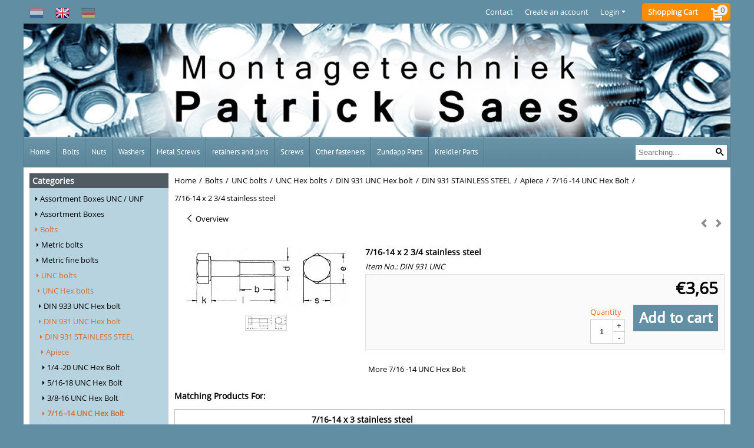

--- FILE ---
content_type: text/html; charset=UTF-8
request_url: https://www.montagetechniek.nl/bolts/unc-bolts/unc-hex-bolts/din-931-unc-hex-bolt/din-933-stainless-steel/apiece/7-16-14-unc-hex-bolt/7-16-14-x-2-3-4-stainless-steel
body_size: 20211
content:
<!DOCTYPE html> <html lang="en" class="no-js"> <head> <meta http-equiv="content-type" content="text/html; charset=utf-8"/> <meta name="description" content=""/> <meta name="robots" content="index,follow"> <meta name="viewport" content="width=device-width, initial-scale=1, user-scalable=yes, maximum-scale=5" /> <title>7/16-14 x 2 3/4 stainless steel - RVS bevestigingsmaterialen webshop | Montagetechniek Patrick Saes</title> <base href="https://www.montagetechniek.nl/"/> <link rel="dns-prefetch" href="https://fonts.gstatic.com/"> <link rel="dns-prefetch" href="https://cdn.shoptrader.com/"> <link rel="dns-prefetch" href="https://connect.facebook.net/"> <link rel="prefetch" href="/images/fonts/droid_sans_regular.ttf" fetchpriority="high"> <link rel="prefetch" href="/images/fonts/open_sans_regular.ttf" fetchpriority="high"> <link rel="prefetch" href="/images/fonts/pt_sans_regular.ttf" fetchpriority="high"> <link rel="icon" href="https://www.montagetechniek.nl/images/faviconimages/montagetechniek-patrick-saes.png" type="image/x-icon"> <link rel="shortcut icon" type="image/x-icon" href="https://www.montagetechniek.nl/images/faviconimages/montagetechniek-patrick-saes.png"/> <link rel="canonical" href="https://www.montagetechniek.nl/bolts/unc-bolts/unc-hex-bolts/din-931-unc-hex-bolt/din-933-stainless-steel/apiece/7-16-14-unc-hex-bolt/7-16-14-x-2-3-4-stainless-steel"/> <link rel="alternate" hreflang="nl" href="https://www.montagetechniek.nl/bouten/unc-bouten/unc-zeskantbouten/din-931-unc-zeskantbout/din-931-rvs/per-stuk/7-16-14-unc-zeskantbout/7-16-14-x-2-3-4-rvs"/> <link rel="alternate" hreflang="x-default" href="https://www.montagetechniek.nl/bouten/unc-bouten/unc-zeskantbouten/din-931-unc-zeskantbout/din-931-rvs/per-stuk/7-16-14-unc-zeskantbout/7-16-14-x-2-3-4-rvs"/> <link rel="alternate" hreflang="en" href="https://www.montagetechniek.nl/bolts/unc-bolts/unc-hex-bolts/din-931-unc-hex-bolt/din-933-stainless-steel/apiece/7-16-14-unc-hex-bolt/7-16-14-x-2-3-4-stainless-steel"/> <link rel="alternate" hreflang="de" href="https://www.montagetechniek.nl/schrauben/unc-schrauben/unc-sechskantschrauben/din-931-unc-sechskantschrauben/din-931-edelstahl/pro-stck/7-16-14-unc-sechskantschrauben/7-16-14-x-2-3-4-edelstahl"/> <script>
        window.translations = {
                        PRODUCT_CARD_ARIA_LABEL: 'Product: ',
            PRODUCT_PRIJS_ARIA_LABEL: 'Price: ',
                        SHOPPING_CART_BUTTON_ARIA_LABEL_1: 'Add ',
            SHOPPING_CART_BUTTON_ARIA_LABEL_2: ' to cart',
            PRODUCT_PRIJS_KORTING_ARIA_LABEL_1: 'From ',
            PRODUCT_PRIJS_KORTING_ARIA_LABEL_2: ' for ',
                        SHOPPINGCART_ARIA_LIVE_QUANTITY_UPDATE_MESSAGE_BEGIN: 'Quantity of',
            SHOPPINGCART_ARIA_LIVE_QUANTITY_INCREASE_MESSAGE: 'has been increased to',
            SHOPPINGCART_ARIA_LIVE_QUANTITY_DECREASE_MESSAGE: 'has been decreased to',
            SHOPPINGCART_ARIA_LIVE_DELETE_PRODUCT_MESSAGE: 'has been removed from the cart.',
            SHOPPINGCART_ARIA_LIVE_QUANTITY_REFRESH_MESSAGE: 'has been updated to'
        };
    </script> <style>
            @font-face{font-family:'Droid Sans';font-style:normal;font-weight:400;size-adjust:100%;src:local('Droid Sans'),local('DroidSans'),url(/images/fonts/droid_sans_regular.ttf) format('truetype');font-display:swap}@font-face{font-family:'Open Sans';font-style:normal;font-weight:400;size-adjust:100%;src:local('Open Sans'),local('OpenSans'),url(/images/fonts/open_sans_regular.ttf) format('truetype');font-display:swap}@font-face{font-family:'PT Sans';font-style:normal;font-weight:400;size-adjust:100%;src:local('PT Sans'),local('PTSans'),url(/images/fonts/pt_sans_regular.ttf) format('truetype');font-display:swap}.wishlist_button{width:100%;height:15px}@media screen and (min-width:963px){div#column_left,div#column_right{position:relative;float:left;width:20%}div.wrapper.content div#content.col_left,div.wrapper.content div#content.col_right{position:relative;float:left;width:-moz-calc(80% - 10px);width:-webkit-calc(80% - 10px);width:calc(80% - 10px)}div.wrapper.content.col_left.col_right div#content{position:relative;float:left;margin-left:10px;margin-right:10px;width:-moz-calc(60% - 20px);width:-webkit-calc(60% - 20px);width:calc(60% - 20px)}}@media screen and (max-width:479px) and (min-width:120px){div.wrapper.content div.categories.mobile_products__cols--1,div.wrapper.content div.products_gallery_row.mobile_products__cols--1{margin:0 auto;margin-bottom:10px;width:-moz-calc(100% - 5px);width:-webkit-calc(100% - 5px);width:calc(100% - 5px)}div.wrapper.content div.categories.mobile_products__cols--2,div.wrapper.content div.products_gallery_row.mobile_products__cols--2{margin-right:10px;margin-bottom:10px;width:-moz-calc(50% - 13px);width:-webkit-calc(50% - 13px);width:calc(50% - 13px)}div.wrapper.content.productsHasBorder div.categories.mobile_products__cols--2,div.wrapper.content.productsHasBorder div.products_gallery_row.mobile_products__cols--2{margin-right:6px;margin-bottom:6px;width:-moz-calc(50% - 16px);width:-webkit-calc(50% - 16px);width:calc(50% - 16px)}}@media screen and (min-width:120px) and (max-width:479px){div.wrapper.content div.categories:nth-child(2n),div.wrapper.content div.products_gallery_row:nth-child(2n){margin-right:0}}@media screen and (min-width:120px) and (max-width:724px){div#content,div#menu,div.container{margin:0 auto;position:relative}}@media screen and (min-width:120px) and (max-width:724px){div#content{width:-moz-calc(100% - 20px);width:-webkit-calc(100% - 20px);width:calc(100% - 20px)}}@media screen and (min-width:725px) and (max-width:962px){div#content{position:relative;margin:0 auto;width:-moz-calc(100% - 20px);width:-webkit-calc(100% - 20px);width:calc(100% - 20px)}}div.categories,div.products_gallery_row,div.products_lijst_row{padding:4px;position:relative;float:left}div.categories_imagecontainer,div.products_gallery_row_imagecontainer,div.products_lijst_row_imagecontainer{position:relative;text-align:center}div.layover{position:absolute;top:0;left:0;right:0;margin:auto;text-align:center;z-index:5;height:100%;width:100%}.products_gallery_row_imagecontainer.vierkant,.categories_imagecontainer.vierkant,.vierkant div.layover{aspect-ratio:auto 1 / 1}.products_gallery_row_imagecontainer.langwerpig,.categories_imagecontainer.langwerpig,.langwerpig div.layover{aspect-ratio:auto 209 / 250}@media screen and (min-width:120px) and (max-width:724px){.productinfo_imagecontainer{--container__width:100}}@media screen and (min-width:280px) and (max-width:724px){.productinfo_imagecontainer{--container__width:260}}@media screen and (min-width:320px) and (max-width:724px){.productinfo_imagecontainer{--container__width:300}}@media screen and (min-width:360px) and (max-width:724px){.productinfo_imagecontainer{--container__width:340}}@media screen and (min-width:375px) and (max-width:724px){.productinfo_imagecontainer{--container__width:355}}@media screen and (min-width:390px) and (max-width:724px){.productinfo_imagecontainer{--container__width:370}}@media screen and (min-width:414px) and (max-width:724px){.productinfo_imagecontainer{--container__width:394}}@media screen and (min-width:428px) and (max-width:724px){.productinfo_imagecontainer{--container__width:408}}@media screen and (min-width:476px) and (max-width:724px){.productinfo_imagecontainer{--container__width:456}}@media screen and (min-width:725px){.productinfo_imagecontainer{aspect-ratio:1 / 1}}@media screen and (min-width:725px){.productinfo_imagecontainer.product-has-single-image.productimage-has-no-thumbnail{aspect-ratio:5 / 4}}
/*!*.productinfo_imagecontainer #owl-carousel-big.owl-loaded .owl-dots,*!*/
 @media screen and (max-width:724px){.productinfo_imagecontainer{--productinfo-owl-dots__height:40;--productinfo-owl-thumbnails__height:80;--productinfo-owl-dots-and-thumbnails__height:120}.productinfo_imagecontainer{--productinfo-product-image__width:var(--container__width);--productinfo-product-image__height:var(--container__width)}.productinfo_imagecontainer.langwerpig{--langwerpig-aspect-ratio:calc(250 / 209);--productinfo-product-image__height:calc(var(--container__width) * var(--langwerpig-aspect-ratio))}.productinfo_imagecontainer:not(.product-has-single-image):not(.productimage-has-no-thumbnail){aspect-ratio:var(--container__width) / calc(var(--productinfo-product-image__height) + var(--productinfo-owl-dots-and-thumbnails__height))}.productinfo_imagecontainer.product-has-single-image:not(.productimage-has-no-thumbnail){aspect-ratio:var(--container__width) / calc(var(--productinfo-product-image__height) + var(--productinfo-owl-thumbnails__height))}.productinfo_imagecontainer.product-has-single-image.productimage-has-no-thumbnail{aspect-ratio:var(--container__width) / var(--productinfo-product-image__height)}.productinfo_imagecontainer:not(.product-has-single-image) #owl-carousel-big{min-height:calc((var(--productinfo-product-image__height) + var(--productinfo-owl-dots__height)) * 1px)}.productinfo_imagecontainer.product-has-single-image #owl-carousel-big{min-height:calc(var(--productinfo-product-image__height) * 1px)}.productinfo_imagecontainer #owl-carousel-big .owl-dots,.productinfo_imagecontainer #owl-carousel-thumb{transition-delay:.2s;transition-duration:.1s;transition-property:opacity}.productinfo_imagecontainer:has(#owl-carousel-thumb:not(.owl-loaded)) .owl-dots,.productinfo_imagecontainer #owl-carousel-thumb:not(.owl-loaded){opacity:0}}.advanced-search-inner .configuration_tep_meta{margin-bottom:1rem}.lastViewedProduct_image{aspect-ratio:auto 5 / 6}.owl-thumb img{width:auto;height:auto}.lastViewedProduct_image img,.products_gallery_row_imagecontainer img,.categories_imagecontainer img,#mobile_menu_logo img,#preview img{width:auto;height:auto}#breadcrums span{display:inline-block;margin-bottom:5px}#breadcrums a{float:left}#breadcrums span.raquo,#breadcrums span.space{float:left;margin:0 5px}@media screen and (max-width:768px){#breadcrums.breadcrumbs_mobile_inline{width:100%;overflow:hidden}.breadcrumbs_mobile_inline{margin-bottom:16px}#breadcrums.breadcrumbs_mobile_inline .breadcrumbs-listing{display:flex;overflow-x:auto;white-space:nowrap;-webkit-overflow-scrolling:touch;-ms-overflow-style:none;scrollbar-height:none;scrollbar-width:none}#breadcrums.breadcrumbs_mobile_inline .breadcrumbs-listing::-webkit-scrollbar{display:none}}div#productinfo_previous_next{position:relative;margin-bottom:10px;text-align:right}div#productinfo_previous_next ul li{position:relative;display:block;float:right;margin:0 0 0 5px}div#productinfo_previous_next ul li.listing{position:relative;display:block;float:left;margin:4px 0 0 5px}div#productinfo_previous_next ul li.next a,div#productinfo_previous_next ul li.previous a{display:inline-block;padding:3px;-webkit-border-radius:5px;-moz-border-radius:5px;border-radius:5px}div#productinfo_previous_next ul li a span{display:inline-block;text-indent:-9999px}div.sortby{position:relative;padding:10px 0;height:25px;line-height:25px}div.products_display_count{position:relative;float:left}div.product-listing-sorting{position:relative;float:right}div.product-listing-sorting input.submit-btn{display:none}@media screen and (min-width:120px) and (max-width:724px){div.sortby{height:auto}div.halfwidth,div.products_display_count{position:relative;float:left}div.product-listing-sorting{position:relative;float:right}div.product-listing-sorting select{width:100px}div#productinfo_left,div#productinfo_right,productinfo_left_and_right{position:relative;float:none;width:100%}}@media screen and (min-width:1200px){div.wrapper.bigScreen div#productinfo_left{position:relative;float:left;width:46%}div.wrapper.bigScreen div#productinfo_right{position:relative;float:right;margin-left:4%;width:48%}div.wrapper.no_col div#PRODUCT_INFO_PRICE_BOX div#productinfo_price_box_left{position:relative;float:left;width:50%}div.wrapper.no_col div#PRODUCT_INFO_PRICE_BOX div#productinfo_price_buttons_right{position:relative;float:right;width:100%}div.wrapper.no_col div#PRODUCT_INFO_PRICE_BOX div#productinfo_price_box_right{position:relative;float:right;width:50%}}.products_gallery_row_imagecontainer,.categories_imagecontainer,div.layover{width:-moz-available;width:-webkit-fill-available}.div_product_counter.products_gallery_row{display:flex;flex-direction:column;flex-wrap:wrap}.products_gallery_row_name{flex:1 1 auto;width:100%}.page_placeholder_layover,#wishlist_popup,#mobile_menu_container,#quickview_overlay,#quickview_holder,.floating_basket_wrapper,.mobile_menu_search_bar{display:none}.mobile_menu_open{display:block!important}div.clear{clear:both}.box-disabled{display:none}div.wrapper.full{width:100%}div#footer,div#header,div#menu,div#menu_top,div#menu_top_standaard{position:relative;margin:0 auto}*,a img{border:0}article,aside,code,details,figcaption,figure,footer,header,hgroup,menu,nav,pre,section{display:block}a img,img{max-width:100%}#mobile_menu_container.contains_submenu #mobile_menu.mobile_menu_open #cols_mobile #categories{display:flex;flex-direction:column;justify-content:space-between;min-height:calc(100vh - 70px)}.sub-menu-mobile{margin:0 .5rem}.sub-menu-mobile__top-menu-content{background-color:rgb(0 0 0 / .05);margin-top:2rem;margin-bottom:8px}.sub-menu-mobile__top-menu-content .top_menu li[class*="item"]{display:block;padding:0 10px;height:50px;line-height:50px;color:#333;cursor:pointer}.sub-menu-mobile__top-menu-content .top_menu li[class*="item"]{display:block;padding:0 10px;height:50px;line-height:50px;color:#333;cursor:pointer}.sub-menu-mobile__top-menu-content .top_menu li[class*="item"]:not(:last-of-type){border-bottom:1px solid rgb(0 0 0 / .075)}.sub-menu-mobile__social-media-items .menu-top-content__social-media-items{font-size:1.5em}.sub-menu-mobile__social-media-items .menu-top-content__social-media-items a:not(:first-of-type){margin-left:.5rem}.menu_top_content img,.header_bottom img,#owl-carousel-homepage img,.bottom_footer img,.box_content img,#PRODUCT_INFO_DESCRIPTION_BOX img,.price_box img,#blog img,.changetable img{height:auto}*{padding:0;margin:0}a,a i[class^=icon-]{text-decoration:none}input.general_input_field{padding:0 5px;border:1px solid #d9d9d9;-webkit-border-radius:5px;-moz-border-radius:5px;border-radius:5px;height:25px}div.account-icon,div.menu-icon,div.search-icon,div.shopping-icon{top:4px;height:40px;line-height:40px;font-size:24px;text-align:center;position:relative;cursor:pointer}@media screen and (min-width:120px) and (max-width:962px){div.wrapper.full.fixed.menu_top,div.wrapper.header,div.wrapper.header_bottom{position:relative!important}div.wrapper{position:relative;float:none;width:100%}div#menu ul.parent,div.wrapper.menu_top{display:none}div.menu-icon,div.search-icon,div.shopping-icon{display:block}div#column_left,div#column_right,div.wrapper:not(.menu) div.hide_searchbox{display:none}div#menu{height:50px;position:relative;margin:0 auto;width:100%}div.searchbox,div.searchbox input.searchInput{box-shadow:none!important;float:left!important;height:40px!important;position:relative!important}div.searchbox{background:#fff0!important;border:0!important;border-radius:0!important;left:0!important;margin:0 0 0 10px!important;padding:0!important;right:0!important;top:5px!important;width:calc(100% - 166px)!important}div.searchbox input.searchInput{border-radius:0;padding:0 5px!important;width:calc(100% - 53px)!important}div.searchbox button.searchSubmit,div.searchbox span.searchSubmit{border:0!important;box-shadow:none!important;height:40px!important;width:40px!important}div.searchbox span.searchSubmit{background:#fff;color:#000;cursor:pointer!important;display:inline-block!important;padding:0!important;position:relative!important;text-align:center!important}div.searchbox button.searchSubmit{background:#fff0;border-radius:0;font-size:18px;left:0!important;margin:0!important;position:absolute!important;top:2px!important}div#menu>.searchbox{display:none!important}div#shoppingcart div.form_section{width:100%}div.menu-icon{margin-left:20px;float:left}div.account-icon,div.search-icon,div.shopping-icon{margin-right:5px;margin-left:5px;float:right;width:30px}div.menu-icon span.icon-menu7{position:relative}div.menu-icon span.text-menu7{bottom:3px;font-size:12px;height:10px;left:0;line-height:10px;position:absolute;width:40px}}@media screen and (min-width:963px){div#mobile_menu,div.header_mobile_logo,div.search-icon{display:none}}@media screen and (min-width:1200px){div#mobile_menu_logo,div.account-icon,div.menu-icon,div.search-icon,div.shopping-icon{display:none}div.container{position:relative;margin:0 auto;padding-top:10px;padding-bottom:10px}div.wrapper.wideScreen div#footer,div.wrapper.wideScreen div#header,div.wrapper.wideScreen div#menu_top,div.wrapper:not(.full).wideScreen{position:relative;margin:0 auto;width:1200px}div.wrapper.bigScreen div#footer,div.wrapper.bigScreen div#header,div.wrapper.bigScreen div#menu_top,div.wrapper:not(.full).bigScreen,div.wrapper.bigScreen div#menu_full div#menu{position:relative;margin:0 auto;width:98%}div.wrapper.smallScreen div#footer,div.wrapper.smallScreen div#header,div.wrapper.smallScreen div#menu_top,div.wrapper:not(.full).smallScreen{position:relative;margin:0 auto;width:963px}div.wrapper.smallScreen.menuHasBorder.menu div#menu,div.wrapper.smallScreen.menuHasBorder.menu div#menu div.dropdown_menu_horizontaal,div.wrapper.smallScreen.menuHasBorder.menu div#menu>ul>li:hover>div.dropdown_menu_horizontaal{width:961px}div.wrapper.smallScreen.menu div#menu,div.wrapper.smallScreen.menu div#menu div.dropdown_menu_horizontaal,div.wrapper.smallScreen.menu div#menu>ul>li:hover>div.dropdown_menu_horizontaal{width:963px}div.wrapper.wideScreen.menuHasBorder.menu div#menu,div.wrapper.wideScreen.menuHasBorder.menu div#menu div.dropdown_menu_horizontaal,div.wrapper.wideScreen.menuHasBorder.menu div#menu>ul>li:hover>div.dropdown_menu_horizontaal{width:1198px}div.wrapper.wideScreen.menu div#menu,div.wrapper.wideScreen.menu div#menu div.dropdown_menu_horizontaal,div.wrapper.wideScreen.menu div#menu>ul>li:hover>div.dropdown_menu_horizontaal{width:1200px}div#menu ul.parent{display:block}div.wrapper.content.no_col.same_background div.container{padding-left:0;padding-right:0}div.wrapper.content.no_col div.container{padding-left:10px;padding-right:10px}div.wrapper.content.no_col div#content{position:relative;width:100%}div.searchbox{margin-top:13px;width:160px}div.searchbox input.searchInput{width:120px}div.contentBlock,div.w25,div.w33,div.w50,div.w66,div.w75{float:left}div.w25{width:-moz-calc(25% - 7.5px);width:-webkit-calc(25% - 7.5px);width:calc(25% - 7.5px)}div.w33{width:-moz-calc(33.33% - 6.66px);width:-webkit-calc(33.33% - 6.66px);width:calc(33.33% - 6.66px)}div.w50{width:-moz-calc(50% - 5px);width:-webkit-calc(50% - 5px);width:calc(50% - 5px)}div.w66{width:-moz-calc(66.66% - 3.33px);width:-webkit-calc(66.66% - 3.33px);width:calc(66.66% - 3.33px)}div.w75{width:-moz-calc(75% - 2.5px);width:-webkit-calc(75% - 2.5px);width:calc(75% - 2.5px)}div.w100{float:none;width:-moz-calc(100%);width:-webkit-calc(100%);width:calc(100%);margin-right:0}}@media screen and (min-width:1367px){div.wrapper.bigScreen div#footer,div.wrapper.bigScreen div#header,div.wrapper.bigScreen div#menu_top,div.wrapper:not(.full).bigScreen,div.wrapper.bigScreen div#menu_full div#menu{position:relative;margin:0 auto;width:80%}}div.wrapper.full.fixed.menu_top{position:fixed;top:0;left:0;height:40px;width:100%}div#menu_top,div#menu_top>ul,div#menu_top>ul>li{position:relative}div.wrapper.menu_top{z-index:7779}div.wrapper.menu{z-index:1000}div#menu_top_content{position:relative;float:left;height:40px;line-height:40px}div#menu_top{height:40px}div#menu_top>ul{float:right}div#inner_menu ul li,div#menu_top>ul>li,div.languages_controller ul li{float:left;list-style:none}div#menu_top ul li{padding:0 10px}div#menu_top ul li.login-button{padding:0 20px 0 10px}div#menu_top ul li.login-button>a>i{right:5px}div#menu_top>ul,div.languages_controller ul{line-height:40px}div#menu_top li#logged-in-bar>span.logout{margin-left:10px}body.logged-in ul.top_menu>li>a[href$="create_account.php"]{display:none}.clearfix:after,div#menu_top:after,div.configuration_tep_meta:after,div.menu_top:after,div.tep_meta_continue:after,div.tep_meta_general:after{content:".";display:block;height:0;clear:both;visibility:hidden}div#loggedin-bar,div#login-bar,div.ac_results{-moz-border-radius-bottomright:5px;-moz-border-radius-bottomleft:5px}div#loggedin-bar,div.ac_results{-webkit-border-bottom-right-radius:5px;-webkit-border-bottom-left-radius:5px;border-bottom-right-radius:5px;border-bottom-left-radius:5px}div#mobile_menu_logo{width:calc(100% - 200px);position:relative;float:right;text-align:center;height:50px}div#mobile_menu_logo img{height:42px;margin:2px 0}div.wrapper.header img,div.wrapper.header_bottom img{max-width:100%;vertical-align:top}div.header_mobile_logo{position:relative;margin:0 auto;padding-top:10px;text-align:center}div.searchbox{position:relative;float:right;height:33px;width:160px;font-size:16px;line-height:18px;color:#000}div.searchbox input.searchInput{position:relative;float:left;height:25px;border:0;-webkit-border-radius:0;-moz-border-radius:0;border-radius:0;color:#000}div.searchbox input.searchInput:-webkit-input-placeholder{color:#000;opacity:1}div.searchbox input.searchInput:-moz-placeholder{color:#000;opacity:1}div.searchbox input.searchInput:-ms-input-placeholder{color:#000;opacity:1}div.searchbox span.searchSubmit{background:#fff;display:inline-block;position:relative;text-align:center;font-size:16px;height:25px;color:#000}div.searchbox button.searchSubmit{border:0;background:0 0;border-radius:0;height:25px;width:25px}div.basket_wrapper{display:block;position:relative;margin-top:5px;margin-left:5px;height:30px;float:right;z-index:7780;-webkit-border-radius:5px;-moz-border-radius:5px;border-radius:5px}div.basket_wrapper .loading{height:100px}div.basket_wrapper:hover{-webkit-border-radius:5px;-webkit-border-bottom-right-radius:0;-webkit-border-bottom-left-radius:0;-moz-border-radius:5px;-moz-border-radius-bottomright:0;-moz-border-radius-bottomleft:0;border-radius:5px 5px 0 0}div.basket_wrapper:hover div.floating_basket_wrapper{position:absolute;display:block;top:30px;right:0;width:375px;-webkit-border-radius:5px;-webkit-border-top-right-radius:0;-moz-border-radius:5px;-moz-border-radius-topright:0;border-radius:5px 0 5px 5px}div.cart_content span.icon{position:absolute;top:5px;right:8px;font-size:20px}div.cart_content span.quantity{position:absolute;top:3px;right:0;line-height:18px;padding:0 5px;height:18px;text-align:center;-webkit-border-radius:10px;-moz-border-radius:10px;border-radius:10px}div.cart_content span.no-icon.quantity{top:6px}div.load_cart_content{position:relative;display:block;float:right;height:15px;right:6px;width:15px;top:7px;background:url(../cart_content_loader.gif) no-repeat!important}div.cart_content{position:relative;margin:0 5px;line-height:30px;height:30px;float:right;font-weight:700;background-repeat:repeat-x}div.cart_content span.shopping_cart_text{position:relative;margin-left:5px;margin-right:50px}.home_page_listing{display:flex;-webkit-flex-wrap:wrap;flex-wrap:wrap}.product_info_manuals{margin:0 0 10px 0}body{background:#618ea3;background-image:none;background-position:center center;background-repeat:repeat-y;background-attachment:fixed}body,span.text,.item_level_1{font-family:Open Sans;font-size:13px;line-height:25px}div.wrapper.header_bottom,div.wrapper.content{background:#fff;color:#000}a{color:#000}div.wrapper.menu_top{background:#618ea3;color:#fff}div#menu_top ul li a{color:#fff}div#loggedin-bar a,div#login-bar a{color:#ffffff!important}div#loggedin-bar,div#login-bar{background:#618ea3!important}div.lastViewedProduct_box_container h3,div#filterContainer div.filter-header,#leeftijdcontrole h1,#leeftijdcontrole h2,#content h1,#content h2,#content h3,#content h4,#content h5,#content h6,.box_top,.box_product_name h2,.lastViewedProduct h2,span.content-header{font-family:Open Sans;font-size:14px}.item_level_0{font-family:PT Sans;font-size:13px}div#menu_full{background:#618ea3;border:1px solid #537585}@media screen and (min-width:963px){div#menu>ul{width:801px}}@media screen and (min-width:1200px){div#menu>ul{width:1038px}}div#menu{background:#618ea3;background:#618ea3;border:1px solid #537585}div.searchbox_mobile span,div#menu_mobile ul li a,div#menu ul li a{color:#fff}@media screen and (min-width:120px) and (max-width:962px){div#menu,div#menu a{background:#618ea3;color:#fff}}div#menu ul li.active,div#menu ul li.iehover{background:#fff}div#menu ul li.active a,div#menu ul li.iehover a{color:#000;background:#fff}div#menu li.item_level_0{border-right:1px solid #537585}div#menu ul li.item_level_0 ul{border:1px solid #537585}div#menu ul li.iehover ul li:hover>a{background:#618ea3;color:#fff}.item_level_1{background:#618ea3}.item_level_2{background:#618ea3}.item_level_3{background:#618ea3}.item_level_4{background:#618ea3}.item_level_5{background:#618ea3}.item_level_6{background:#618ea3}.item_level_7{background:#618ea3}@media screen and (min-width:725px) and (max-width:962px){div.wrapper.overview_products_col_4.content div.categories,div.wrapper.overview_products_col_4.content div.products_gallery_row{position:relative;margin-right:10px;margin-bottom:10px;width:-moz-calc(25% - 15.5px);width:-webkit-calc(25% - 15.5px);width:calc(25% - 15.5px)}div.wrapper.overview_products_col_4.content.productsHasBorder div.categories,div.wrapper.overview_products_col_4.content.productsHasBorder div.products_gallery_row{position:relative;margin-right:7.5px;margin-bottom:7.5px;width:-moz-calc(25% - 16px);width:-webkit-calc(25% - 16px);width:calc(25% - 16px)}div.wrapper.overview_products_col_4.content.productsHasBorder div.categories:nth-child(4n),div.wrapper.overview_products_col_4.content.productsHasBorder div.products_gallery_row:nth-child(4n),div.wrapper.overview_products_col_4 div.categories:nth-child(4n),div.wrapper.overview_products_col_4 div.products_gallery_row:nth-child(4n){margin-right:0}}@media screen and (min-width:963px){div.wrapper.overview_products_col_4.no_col div.categories,div.wrapper.overview_products_col_4.no_col div.products_gallery_row{position:relative;margin-right:10px;margin-bottom:10px;width:-moz-calc(25% - 15.5px);width:-webkit-calc(25% - 15.5px);width:calc(25% - 15.5px)}div.wrapper.overview_products_col_4.productsHasBorder.no_col div.categories,div.wrapper.overview_products_col_4.productsHasBorder.no_col div.products_gallery_row{position:relative;margin-right:8px;margin-bottom:8px;width:-moz-calc(25% - 16px);width:-webkit-calc(25% - 16px);width:calc(25% - 16px)}div.wrapper.overview_products_col_4.productsHasBorder.no_col div.categories:nth-child(4n),div.wrapper.overview_products_col_4.productsHasBorder.no_col div.products_gallery_row:nth-child(4n),div.wrapper.overview_products_col_4.no_col div.categories:nth-child(4n),div.wrapper.overview_products_col_4.no_col div.products_gallery_row:nth-child(4n){margin-right:0}div.wrapper.overview_products_col_4.col_right:not(.col_left) div.categories,div.wrapper.overview_products_col_4.col_left:not(.col_right) div.categories,div.wrapper.overview_products_col_4.col_right:not(.col_left) div.products_gallery_row,div.wrapper.overview_products_col_4.col_left:not(.col_right) div.products_gallery_row{position:relative;margin-right:10.5px;margin-bottom:10.5px;width:-moz-calc(25% - 16px);width:-webkit-calc(25% - 16px);width:calc(25% - 16px)}div.wrapper.overview_products_col_4.productsHasBorder.col_right:not(.col_left) div.categories,div.wrapper.overview_products_col_4.productsHasBorder.col_left:not(.col_right) div.categories,div.wrapper.overview_products_col_4.productsHasBorder.col_right:not(.col_left) div.products_gallery_row,div.wrapper.overview_products_col_4.productsHasBorder.col_left:not(.col_right) div.products_gallery_row{position:relative;margin-right:8px;margin-bottom:8px;width:-moz-calc(25% - 16px);width:-webkit-calc(25% - 16px);width:calc(25% - 16px)}div.wrapper.overview_products_col_4.col_right:not(.col_left) div.categories:nth-child(4n),div.wrapper.overview_products_col_4.col_right:not(.col_left) div.products_gallery_row:nth-child(4n),div.wrapper.overview_products_col_4.col_left:not(.col_right) div.categories:nth-child(4n),div.wrapper.overview_products_col_4.col_left:not(.col_right) div.products_gallery_row:nth-child(4n){float:right;margin-right:0}}#owl-carousel-homepage .owl-dots .owl-dot.active span,#owl-carousel-homepage .owl-dots .owl-dot:hover span{background:#!important}div#slider-homepage{max-height:250px}.sf-menu li,div#menu,div#menu ul li,div#menu ul li.item_level_0{position:relative}div#menu ul li{float:left;list-style:none}div#menu ul li.item_level_0{height:50px;line-height:50px}div#menu ul li.item_level_0 a{display:block;padding:0 10px}div#menu ul li.item_level_0 ul ul{margin-left:0}div#menu ul li.item_level_0 ul li{position:relative;height:36px;line-height:36px;float:left;list-style:none;text-align:left;width:250px}div#menu ul li.item_level_0 ul li a{text-transform:none}div#menu li.item_level_0 ul li ul li{width:250px}.sf-menu,.sf-menu *{margin:0;padding:0;list-style:none}.sf-menu ul{position:absolute;display:none;top:100%;left:0;z-index:29}div#menu ul li{z-index:unset!important}.sf-menu a,.sf-menu li.sfHover>ul,.sf-menu li:hover>ul{display:block}div.wrapper.menuHasBorder .sf-menu ul{margin-left:-1px}.sf-menu>li{float:left}.sf-menu a{position:relative}.sf-menu ul ul{top:0;margin-top:-1px;left:250px}div#menu ul li{z-index:100}
        </style> <link rel="stylesheet" href="/themes/4000/css/abstracts/_print.css" media="print" crossorigin> <link rel="stylesheet" href="/images/css/stApp.css?v=131.29571855379140314199" crossorigin><meta name="twitter:card" content="summary" /> <meta name="twitter:title" content="7/16-14 x 2 3/4 stainless steel - RVS bevestigingsmaterialen webshop | Montagetechniek Patrick Saes" /> <meta name="twitter:description" content="" /> <meta name="twitter:image" content="https://www.montagetechniek.nl/images/productimages/big/931.jpg" /> <meta name="twitter:url" content="https://www.montagetechniek.nl/bolts/unc-bolts/unc-hex-bolts/din-931-unc-hex-bolt/din-933-stainless-steel/apiece/7-16-14-unc-hex-bolt/7-16-14-x-2-3-4-stainless-steel" /> <script type="application/ld+json">{
    "@context": "http://schema.org",
    "@type": "Product",
    "name": "7/16-14 x 2 3/4 stainless steel",
    "mpn": "",
    "sku": "",
    "image": "https://www.montagetechniek.nl/images/productimages/big/931.jpg",
    "description": "",
    "offers": {
        "@type": "Offer",
        "price": "3.65",
        "priceCurrency": "EUR",
        "url": "https://www.montagetechniek.nl/bolts/unc-bolts/unc-hex-bolts/din-931-unc-hex-bolt/din-933-stainless-steel/apiece/7-16-14-unc-hex-bolt/7-16-14-x-2-3-4-stainless-steel",
        "availability": "https://schema.org/InStock"
    }
}</script>
</head> <body id="st_product" class="bolts unc-bolts unc-hex-bolts din-931-unc-hex-bolt din-933-stainless-steel apiece 7-16-14-unc-hex-bolt 7-16-14-x-2-3-4-stainless-steel not-logged-in"> <a name="body-top"></a> <div class="page_placeholder_layover" id="page_placeholder_layover"> <img src="opc_loader.png" class="opc_loader" alt="opc_loader"/> </div> <div class="opc_melding small"></div><div class="wrapper wideScreen standaard menu_top"> <div id="menu_top"> <div id="language"> <div class="languages_controller"> <ul class="language-item-list"> <li class="language-item" id="setlang_ned"> <a class="language-link inactive" title="Nederlands" href="https://www.montagetechniek.nl/bouten/unc-bouten/unc-zeskantbouten/din-931-unc-zeskantbout/din-931-rvs/per-stuk/7-16-14-unc-zeskantbout/7-16-14-x-2-3-4-rvs?language=nl"> <img class="language-flag" width="24" height="24" src="images/languageimages/ned.png" alt="Nederlands" /> </a> </li> <li class="language-item" id="setlang_eng"> <a class="language-link active" title="English" href="https://www.montagetechniek.nl/bolts/unc-bolts/unc-hex-bolts/din-931-unc-hex-bolt/din-933-stainless-steel/apiece/7-16-14-unc-hex-bolt/7-16-14-x-2-3-4-stainless-steel?language=en"> <img class="language-flag" width="24" height="24" src="images/languageimages/eng.png" alt="English" /> </a> </li> <li class="language-item" id="setlang_deu"> <a class="language-link inactive" title="Deutsch" href="https://www.montagetechniek.nl/schrauben/unc-schrauben/unc-sechskantschrauben/din-931-unc-sechskantschrauben/din-931-edelstahl/pro-stck/7-16-14-unc-sechskantschrauben/7-16-14-x-2-3-4-edelstahl?language=de"> <img class="language-flag" width="24" height="24" src="images/languageimages/deu.png" alt="Deutsch" /> </a> </li> </ul> </div> </div> <div class="basket_wrapper"> <div class="cart_content"> <a style="position:absolute;inset:0;" href="https://www.montagetechniek.nl/shopping_cart.php"></a> <span class="shopping_cart_text"><a href="https://www.montagetechniek.nl/shopping_cart.php">Shopping Cart</a></span> <a href="https://www.montagetechniek.nl/shopping_cart.php"><span class="icon icon-cart2"></span></a> <a href="https://www.montagetechniek.nl/shopping_cart.php"><span class="quantity" data-bind="text: cartCount"></span></a> </div> <div class="floating_basket_wrapper"> <a class="close_basket_content"></a> <div class="basket_content"> <table data-bind="visible: cartTable().length > 0"> <tbody data-bind="foreach: cartTable"> <tr> <td class="product_image_cell"> <div class="product_image"> <img data-bind="attr: { src: image() }, visible: image_is_base_64() == 0"> <img data-bind="attr: { src: 'data:' + image_mime_type() + ';base64, ' + image() }, visible: image_is_base_64() == 1"> </div> </td> <td class="product_name_cell"> <span data-bind="text: quantity"></span> x <a data-bind="attr: { href: url }, text: name"></a> <span data-bind="foreach: attributes, visible: attributes().length > 0"> <small><i>-&nbsp;<span data-bind="html: option_name() + ' ' + value_name()"></span></i></small><br> </span> <p data-bind="html: $root.currencyFormat.symbolLeft + stAppTools.number_format(parseFloat(total_price()) * parseFloat($root.currencyFormat.value), $root.currencyFormat.decimalPlaces, $root.currencyFormat.decimalPoint, $root.currencyFormat.thousandsPoint) + $root.currencyFormat.symbolRight"></p> </td> <td class="product_price_cell" data-bind="click: $parent.removeProduct"> <i class="icon-bin"></i> </td> </tr> </tbody> </table> <span class="shopping-cart-empty" data-bind="visible: cartTable().length == 0">
            Your shopping cart is empty
        </span> </div> <div class="clear"></div> <div class="floating_basket_total clearfix newDivClass3"> <span class="floating_basket_total" data-bind="html: cartValue"></span> <a href="https://www.montagetechniek.nl/shopping_cart.php" class="configuration_btn configuration_button button configuration_button_submit" data-bind="visible: cartTable().length != 0"> <span class="button">
                Proceed to Checkout
            </span> <i class="icon-arrow-right2 align-right"></i> </a> </div> </div> </div> <ul class="login-box"> <li class="login-button"><a href="https://www.montagetechniek.nl/login.php" >Login<i class="icon-arrow-down5"></i></a> <div id="login-bar" class="box-padding-10x box-disabled dropdown-menu"> <form name="login-bar" action="https://www.montagetechniek.nl/login.php?action=process" method="post" enctype="application/x-www-form-urlencoded" autocomplete="off"> <input type="hidden" name="form_name" value="login-bar"> <div id="login-bar-email-adress"> <input placeholder="mail@mail.co.uk" type="text" name="email_address" class="general_input_field" autocomplete="username email" /> </div> <div id="login-bar-password"> <input placeholder="" type="password" name="password" class="general_input_field" autocomplete="current-password" /> </div> <div class="login-bar-submit box-textalign-right"> <button type="submit" class="configuration_btn configuration_button configuration_button_general"> <i class="icon-user align-left"></i> <span class="button">Login</span> </button> </div> <div id="login-bar-password-forgotten"> <a href="https://www.montagetechniek.nl/password_forgotten.php" class="user_pass_forgotten">Forgot your password?</a> </div> <div id="login-bar-create-account"> <a href="https://www.montagetechniek.nl/create_account.php" class="user_create_account">Create account</a> </div> </form> </div> </li> </ul> <ul class="top_menu"> <li class="item1"><a href="https://www.montagetechniek.nl/Contact/" target="_self">Contact</a></li> <li class="item2"><a href="https://www.montagetechniek.nl/create_account.php" target="_self">Create an account</a></li> </ul> <div class="clear"></div> </div> </div><div class="wrapper standaard wideScreen header"> <div id="header"> <div class="changetable user_input"> <p><img src="https://www.montagetechniek.nl/images/header.jpg" alt="montagetechniek patrick saes"></p> <div class="clear"></div> </div> </div> </div><div id="mobile_menu_overlay"></div> <div id="mobile_menu_container" class=""> <div id="mobile_menu"> <div id="mobile_menu_info"> <div id="mobile_menu_close" class="icon-cross"></div> <div class="search-icon"> <a><span class="icon-search"></span></a> </div> <div id="mobile_menu_shopping_cart" class="mobile_menu_navigation_items"><a href="https://www.montagetechniek.nl/shopping_cart.php"><span class="icon-basket"></span></a></div> <div id="mobile_menu_account" class="mobile_menu_navigation_items"> <a href="https://www.montagetechniek.nl/account.php"><span class="icon-user"></span></a> </div> <div class="clear"></div> </div> <div class="mobile_menu_search_bar"> <div class="mobile_searchbox"> <form name="advanced_search" action="https://www.montagetechniek.nl/advanced_search_result.php" method="get" enctype="application/x-www-form-urlencoded"> <input type="hidden" name="form_name" value="advanced_search"> <input type="hidden" name="search_in_description" value="1"> <input type="hidden" name="inc_subcat" value="1"> <input name="keywords" type="text" value="" placeholder="Searching..." class="searchInput ac_input search_1 mobile_search" id="sqr_mobile_menu_search"/> <span class="searchSubmit"><button class="searchSubmit" type="submit"><i class="icon-search3"></i></button></span> <div class="clear"></div> </form> </div> </div> <div id="cols_mobile"> <div id="language"> <div class="languages_controller"> <ul class="language-item-list"> <li class="language-item" id="setlang_ned"> <a class="language-link inactive" title="Nederlands" href="https://www.montagetechniek.nl/bouten/unc-bouten/unc-zeskantbouten/din-931-unc-zeskantbout/din-931-rvs/per-stuk/7-16-14-unc-zeskantbout/7-16-14-x-2-3-4-rvs?language=nl"> <img class="language-flag" width="24" height="24" src="images/languageimages/ned.png" alt="Nederlands" /> </a> </li> <li class="language-item" id="setlang_eng"> <a class="language-link active" title="English" href="https://www.montagetechniek.nl/bolts/unc-bolts/unc-hex-bolts/din-931-unc-hex-bolt/din-933-stainless-steel/apiece/7-16-14-unc-hex-bolt/7-16-14-x-2-3-4-stainless-steel?language=en"> <img class="language-flag" width="24" height="24" src="images/languageimages/eng.png" alt="English" /> </a> </li> <li class="language-item" id="setlang_deu"> <a class="language-link inactive" title="Deutsch" href="https://www.montagetechniek.nl/schrauben/unc-schrauben/unc-sechskantschrauben/din-931-unc-sechskantschrauben/din-931-edelstahl/pro-stck/7-16-14-unc-sechskantschrauben/7-16-14-x-2-3-4-edelstahl?language=de"> <img class="language-flag" width="24" height="24" src="images/languageimages/deu.png" alt="Deutsch" /> </a> </li> </ul> </div> </div> <div id="categories" class="box box-bordercolor categories_box mobile_box"> <div class="box_content"> <div class="menu-header test2 parent-item" id="dmrp_0"> <span class="item"> <a href="https://www.montagetechniek.nl/">
                                Home
                            </a> </span> </div> <div class="menu-header parent-item" id="dmm_19"> <span class="item"> <a target="_self" href="https://www.montagetechniek.nl/bolts/">
                                    Bolts
                                </a> </span> <i class="expand icon-arrow-right4"></i></div><div class="menu-content bolts parent-item" id="submenu-cat-19" hidden> <div class="menu-header " id="dmrp_1546"> <span class="item"> <a href="https://www.montagetechniek.nl/bolts/metric-bolts/" target="_self"> <span class="expanding icon-arrow-right5" style="margin-left: 0px; margin-right: 6px; font-size: 12px;"></span>Metric bolts          </a> </span> <i class="expand icon-arrow-right4"></i></div><div class="menu-content bolts" id="submenu-cat-1546" hidden> <div class="menu-header " id="dmrp_1547"> <span class="item"> <a href="https://www.montagetechniek.nl/bolts/metric-bolts/hex-bolts/" target="_self"> <span class="expanding icon-arrow-right5" style="margin-left: 12px; margin-right: 6px; font-size: 12px;"></span>hex bolts          </a> </span></div> <div class="menu-header " id="dmrp_1548"> <span class="item"> <a href="https://www.montagetechniek.nl/bolts/metric-bolts/socket-bolts/" target="_self"> <span class="expanding icon-arrow-right5" style="margin-left: 12px; margin-right: 6px; font-size: 12px;"></span>Socket bolts          </a> </span></div> <div class="menu-header " id="dmrp_1737"> <span class="item"> <a href="https://www.montagetechniek.nl/bolts/metric-bolts/torx-bolts/" target="_self"> <span class="expanding icon-arrow-right5" style="margin-left: 12px; margin-right: 6px; font-size: 12px;"></span>Torx bolts          </a> </span></div> <div class="menu-header " id="dmrp_278"> <span class="item"> <a href="https://www.montagetechniek.nl/bolts/metric-bolts/eye-bolt/" target="_self"> <span class="expanding icon-arrow-right5" style="margin-left: 12px; margin-right: 6px; font-size: 12px;"></span>Eye Bolt          </a> </span></div> <div class="menu-header " id="dmrp_1543"> <span class="item"> <a href="https://www.montagetechniek.nl/bolts/metric-bolts/bolts-left/" target="_self"> <span class="expanding icon-arrow-right5" style="margin-left: 12px; margin-right: 6px; font-size: 12px;"></span>Bolts left          </a> </span></div> <div class="menu-header " id="dmrp_3382"> <span class="item"> <a href="https://www.montagetechniek.nl/bolts/metric-bolts/-threaded-rods/" target="_self"> <span class="expanding icon-arrow-right5" style="margin-left: 12px; margin-right: 6px; font-size: 12px;"></span>Threaded rods          </a> </span></div></div> <div class="menu-header " id="dmrp_734"> <span class="item"> <a href="https://www.montagetechniek.nl/bolts/metric-fine-bolts/" target="_self"> <span class="expanding icon-arrow-right5" style="margin-left: 0px; margin-right: 6px; font-size: 12px;"></span>Metric fine bolts          </a> </span> <i class="expand icon-arrow-right4"></i></div><div class="menu-content bolts" id="submenu-cat-734" hidden> <div class="menu-header " id="dmrp_737"> <span class="item"> <a href="https://www.montagetechniek.nl/bolts/metric-fine-bolts/hex-bolts-metric-fine/" target="_self"> <span class="expanding icon-arrow-right5" style="margin-left: 12px; margin-right: 6px; font-size: 12px;"></span>hex bolts metric fine          </a> </span></div> <div class="menu-header " id="dmrp_738"> <span class="item"> <a href="https://www.montagetechniek.nl/bolts/metric-fine-bolts/socket-bolts-metric-fine/" target="_self"> <span class="expanding icon-arrow-right5" style="margin-left: 12px; margin-right: 6px; font-size: 12px;"></span>socket bolts metric fine          </a> </span></div></div> <div class="menu-header " id="dmrp_736"> <span class="item"> <a href="https://www.montagetechniek.nl/bolts/unc-bolts/" target="_self"> <span class="expanding icon-arrow-right5" style="margin-left: 0px; margin-right: 6px; font-size: 12px;"></span>UNC bolts          </a> </span> <i class="expand icon-arrow-right4"></i></div><div class="menu-content bolts" id="submenu-cat-736" hidden> <div class="menu-header " id="dmrp_739"> <span class="item"> <a href="https://www.montagetechniek.nl/bolts/unc-bolts/unc-hex-bolts/" target="_self"> <span class="expanding icon-arrow-right5" style="margin-left: 12px; margin-right: 6px; font-size: 12px;"></span>UNC Hex bolts          </a> </span></div> <div class="menu-header " id="dmrp_740"> <span class="item"> <a href="https://www.montagetechniek.nl/bolts/unc-bolts/unc-socket-bolts/" target="_self"> <span class="expanding icon-arrow-right5" style="margin-left: 12px; margin-right: 6px; font-size: 12px;"></span>UNC Socket bolts          </a> </span></div></div> <div class="menu-header " id="dmrp_746"> <span class="item"> <a href="https://www.montagetechniek.nl/bolts/unf-bolts/" target="_self"> <span class="expanding icon-arrow-right5" style="margin-left: 0px; margin-right: 6px; font-size: 12px;"></span>UNF bolts          </a> </span> <i class="expand icon-arrow-right4"></i></div><div class="menu-content bolts" id="submenu-cat-746" hidden> <div class="menu-header " id="dmrp_747"> <span class="item"> <a href="https://www.montagetechniek.nl/bolts/unf-bolts/unf-hex-bolts/" target="_self"> <span class="expanding icon-arrow-right5" style="margin-left: 12px; margin-right: 6px; font-size: 12px;"></span>UNF Hex bolts          </a> </span></div> <div class="menu-header " id="dmrp_748"> <span class="item"> <a href="https://www.montagetechniek.nl/bolts/unf-bolts/unf-socket-bolts/" target="_self"> <span class="expanding icon-arrow-right5" style="margin-left: 12px; margin-right: 6px; font-size: 12px;"></span>UNF Socket bolts          </a> </span></div></div> <div class="menu-header " id="dmrp_765"> <span class="item"> <a href="https://www.montagetechniek.nl/bolts/bsw-bolts/" target="_self"> <span class="expanding icon-arrow-right5" style="margin-left: 0px; margin-right: 6px; font-size: 12px;"></span>BSW bolts          </a> </span> <i class="expand icon-arrow-right4"></i></div><div class="menu-content bolts" id="submenu-cat-765" hidden> <div class="menu-header " id="dmrp_766"> <span class="item"> <a href="https://www.montagetechniek.nl/bolts/bsw-bolts/bsw-hex-bolts/" target="_self"> <span class="expanding icon-arrow-right5" style="margin-left: 12px; margin-right: 6px; font-size: 12px;"></span>BSW  Hex bolts          </a> </span></div></div> <div class="menu-header " id="dmrp_768"> <span class="item"> <a href="https://www.montagetechniek.nl/bolts/bsf-bolts/" target="_self"> <span class="expanding icon-arrow-right5" style="margin-left: 0px; margin-right: 6px; font-size: 12px;"></span>BSF bolts          </a> </span> <i class="expand icon-arrow-right4"></i></div><div class="menu-content bolts" id="submenu-cat-768" hidden> <div class="menu-header " id="dmrp_769"> <span class="item"> <a href="https://www.montagetechniek.nl/bolts/bsf-bolts/bsf-hex-bolts/" target="_self"> <span class="expanding icon-arrow-right5" style="margin-left: 12px; margin-right: 6px; font-size: 12px;"></span>BSF Hex bolts          </a> </span></div> <div class="menu-header " id="dmrp_770"> <span class="item"> <a href="https://www.montagetechniek.nl/bolts/bsf-bolts/bsf-socket-bolts/" target="_self"> <span class="expanding icon-arrow-right5" style="margin-left: 12px; margin-right: 6px; font-size: 12px;"></span>BSF Socket bolts          </a> </span></div></div> <div class="menu-header " id="dmrp_771"> <span class="item"> <a href="https://www.montagetechniek.nl/bolts/bsc-cycle-thread-bolts/" target="_self"> <span class="expanding icon-arrow-right5" style="margin-left: 0px; margin-right: 6px; font-size: 12px;"></span>BSC Cycle thread bolts          </a> </span> <i class="expand icon-arrow-right4"></i></div><div class="menu-content bolts" id="submenu-cat-771" hidden> <div class="menu-header " id="dmrp_772"> <span class="item"> <a href="https://www.montagetechniek.nl/bolts/bsc-cycle-thread-bolts/bsc-hex-bolts/" target="_self"> <span class="expanding icon-arrow-right5" style="margin-left: 12px; margin-right: 6px; font-size: 12px;"></span>BSC Hex bolts          </a> </span></div></div> <div class="menu-header " id="dmrp_773"> <span class="item"> <a href="https://www.montagetechniek.nl/bolts/ba-bolts/" target="_self"> <span class="expanding icon-arrow-right5" style="margin-left: 0px; margin-right: 6px; font-size: 12px;"></span>BA bolts          </a> </span> <i class="expand icon-arrow-right4"></i></div><div class="menu-content bolts" id="submenu-cat-773" hidden> <div class="menu-header " id="dmrp_774"> <span class="item"> <a href="https://www.montagetechniek.nl/bolts/ba-bolts/ba-hex-bolts/" target="_self"> <span class="expanding icon-arrow-right5" style="margin-left: 12px; margin-right: 6px; font-size: 12px;"></span>BA  Hex bolts          </a> </span></div> <div class="menu-header " id="dmrp_775"> <span class="item"> <a href="https://www.montagetechniek.nl/bolts/ba-bolts/ba-socket-bolts/" target="_self"> <span class="expanding icon-arrow-right5" style="margin-left: 12px; margin-right: 6px; font-size: 12px;"></span>BA Socket bolts          </a> </span></div></div></div> <div class="menu-header parent-item" id="dmm_1"> <span class="item"> <a target="_self" href="https://www.montagetechniek.nl/nuts/">
                                    Nuts
                                </a> </span> <i class="expand icon-arrow-right4"></i></div><div class="menu-content nuts parent-item" id="submenu-cat-1" hidden> <div class="menu-header " id="dmrp_1589"> <span class="item"> <a href="https://www.montagetechniek.nl/nuts/metric-nuts/" target="_self"> <span class="expanding icon-arrow-right5" style="margin-left: 0px; margin-right: 6px; font-size: 12px;"></span>metric nuts          </a> </span> <i class="expand icon-arrow-right4"></i></div><div class="menu-content nuts" id="submenu-cat-1589" hidden> <div class="menu-header " id="dmrp_1609"> <span class="item"> <a href="https://www.montagetechniek.nl/nuts/metric-nuts/hexagon-nuts/" target="_self"> <span class="expanding icon-arrow-right5" style="margin-left: 12px; margin-right: 6px; font-size: 12px;"></span>Hexagon nuts          </a> </span></div> <div class="menu-header " id="dmrp_1611"> <span class="item"> <a href="https://www.montagetechniek.nl/nuts/metric-nuts/locknuts/" target="_self"> <span class="expanding icon-arrow-right5" style="margin-left: 12px; margin-right: 6px; font-size: 12px;"></span>locknuts          </a> </span></div> <div class="menu-header " id="dmrp_1613"> <span class="item"> <a href="https://www.montagetechniek.nl/nuts/metric-nuts/flange-nuts/" target="_self"> <span class="expanding icon-arrow-right5" style="margin-left: 12px; margin-right: 6px; font-size: 12px;"></span>Flange Nuts          </a> </span></div> <div class="menu-header " id="dmrp_1615"> <span class="item"> <a href="https://www.montagetechniek.nl/nuts/metric-nuts/dome-nuts/" target="_self"> <span class="expanding icon-arrow-right5" style="margin-left: 12px; margin-right: 6px; font-size: 12px;"></span>Dome nuts          </a> </span></div> <div class="menu-header " id="dmrp_1617"> <span class="item"> <a href="https://www.montagetechniek.nl/nuts/metric-nuts/other-nuts/" target="_self"> <span class="expanding icon-arrow-right5" style="margin-left: 12px; margin-right: 6px; font-size: 12px;"></span>Other nuts          </a> </span></div></div> <div class="menu-header " id="dmrp_1591"> <span class="item"> <a href="https://www.montagetechniek.nl/nuts/metric-fine-nuts/" target="_self"> <span class="expanding icon-arrow-right5" style="margin-left: 0px; margin-right: 6px; font-size: 12px;"></span>Metric fine nuts          </a> </span> <i class="expand icon-arrow-right4"></i></div><div class="menu-content nuts" id="submenu-cat-1591" hidden> <div class="menu-header " id="dmrp_1619"> <span class="item"> <a href="https://www.montagetechniek.nl/nuts/metric-fine-nuts/hexagon-nuts/" target="_self"> <span class="expanding icon-arrow-right5" style="margin-left: 12px; margin-right: 6px; font-size: 12px;"></span>Hexagon nuts          </a> </span></div> <div class="menu-header " id="dmrp_1621"> <span class="item"> <a href="https://www.montagetechniek.nl/nuts/metric-fine-nuts/locknuts/" target="_self"> <span class="expanding icon-arrow-right5" style="margin-left: 12px; margin-right: 6px; font-size: 12px;"></span>Locknuts          </a> </span></div> <div class="menu-header " id="dmrp_1623"> <span class="item"> <a href="https://www.montagetechniek.nl/nuts/metric-fine-nuts/flange-nuts/" target="_self"> <span class="expanding icon-arrow-right5" style="margin-left: 12px; margin-right: 6px; font-size: 12px;"></span>Flange Nuts          </a> </span></div> <div class="menu-header " id="dmrp_1625"> <span class="item"> <a href="https://www.montagetechniek.nl/nuts/metric-fine-nuts/dome-nuts/" target="_self"> <span class="expanding icon-arrow-right5" style="margin-left: 12px; margin-right: 6px; font-size: 12px;"></span>Dome nuts          </a> </span></div></div> <div class="menu-header " id="dmrp_1593"> <span class="item"> <a href="https://www.montagetechniek.nl/nuts/unc-nuts/" target="_self"> <span class="expanding icon-arrow-right5" style="margin-left: 0px; margin-right: 6px; font-size: 12px;"></span>UNC nuts          </a> </span> <i class="expand icon-arrow-right4"></i></div><div class="menu-content nuts" id="submenu-cat-1593" hidden> <div class="menu-header " id="dmrp_1605"> <span class="item"> <a href="https://www.montagetechniek.nl/nuts/unc-nuts/unc-hexagon-nuts/" target="_self"> <span class="expanding icon-arrow-right5" style="margin-left: 12px; margin-right: 6px; font-size: 12px;"></span>UNC Hexagon nuts          </a> </span></div> <div class="menu-header " id="dmrp_1607"> <span class="item"> <a href="https://www.montagetechniek.nl/nuts/unc-nuts/unc-locknuts/" target="_self"> <span class="expanding icon-arrow-right5" style="margin-left: 12px; margin-right: 6px; font-size: 12px;"></span>UNC Locknuts          </a> </span></div> <div class="menu-header " id="dmrp_1980"> <span class="item"> <a href="https://www.montagetechniek.nl/nuts/unc-nuts/unc-flange-nuts/" target="_self"> <span class="expanding icon-arrow-right5" style="margin-left: 12px; margin-right: 6px; font-size: 12px;"></span> UNC Flange Nuts          </a> </span></div> <div class="menu-header " id="dmrp_1631"> <span class="item"> <a href="https://www.montagetechniek.nl/nuts/unc-nuts/unc-dome-nuts/" target="_self"> <span class="expanding icon-arrow-right5" style="margin-left: 12px; margin-right: 6px; font-size: 12px;"></span>UNC Dome nuts          </a> </span></div> <div class="menu-header " id="dmrp_1633"> <span class="item"> <a href="https://www.montagetechniek.nl/nuts/unc-nuts/other-unc-nuts/" target="_self"> <span class="expanding icon-arrow-right5" style="margin-left: 12px; margin-right: 6px; font-size: 12px;"></span>Other UNC nuts          </a> </span></div></div> <div class="menu-header " id="dmrp_1595"> <span class="item"> <a href="https://www.montagetechniek.nl/nuts/unf-nuts/" target="_self"> <span class="expanding icon-arrow-right5" style="margin-left: 0px; margin-right: 6px; font-size: 12px;"></span>UNF nuts          </a> </span> <i class="expand icon-arrow-right4"></i></div><div class="menu-content nuts" id="submenu-cat-1595" hidden> <div class="menu-header " id="dmrp_1635"> <span class="item"> <a href="https://www.montagetechniek.nl/nuts/unf-nuts/unf-hexagon-nuts/" target="_self"> <span class="expanding icon-arrow-right5" style="margin-left: 12px; margin-right: 6px; font-size: 12px;"></span>UNF Hexagon nuts          </a> </span></div> <div class="menu-header " id="dmrp_1637"> <span class="item"> <a href="https://www.montagetechniek.nl/nuts/unf-nuts/unf-locknuts/" target="_self"> <span class="expanding icon-arrow-right5" style="margin-left: 12px; margin-right: 6px; font-size: 12px;"></span>UNF Locknuts          </a> </span></div> <div class="menu-header " id="dmrp_1983"> <span class="item"> <a href="https://www.montagetechniek.nl/nuts/unf-nuts/unf-flange-nuts/" target="_self"> <span class="expanding icon-arrow-right5" style="margin-left: 12px; margin-right: 6px; font-size: 12px;"></span>UNF Flange Nuts          </a> </span></div> <div class="menu-header " id="dmrp_1639"> <span class="item"> <a href="https://www.montagetechniek.nl/nuts/unf-nuts/unf-dome-nuts/" target="_self"> <span class="expanding icon-arrow-right5" style="margin-left: 12px; margin-right: 6px; font-size: 12px;"></span>UNF Dome nuts          </a> </span></div> <div class="menu-header " id="dmrp_1641"> <span class="item"> <a href="https://www.montagetechniek.nl/nuts/unf-nuts/other-unf-nuts/" target="_self"> <span class="expanding icon-arrow-right5" style="margin-left: 12px; margin-right: 6px; font-size: 12px;"></span>Other UNF nuts          </a> </span></div></div> <div class="menu-header " id="dmrp_1597"> <span class="item"> <a href="https://www.montagetechniek.nl/nuts/bsw-nuts/" target="_self"> <span class="expanding icon-arrow-right5" style="margin-left: 0px; margin-right: 6px; font-size: 12px;"></span>BSW nuts          </a> </span> <i class="expand icon-arrow-right4"></i></div><div class="menu-content nuts" id="submenu-cat-1597" hidden> <div class="menu-header " id="dmrp_1643"> <span class="item"> <a href="https://www.montagetechniek.nl/nuts/bsw-nuts/bsw-hexagon-nuts/" target="_self"> <span class="expanding icon-arrow-right5" style="margin-left: 12px; margin-right: 6px; font-size: 12px;"></span>BSW Hexagon nuts          </a> </span></div> <div class="menu-header " id="dmrp_1647"> <span class="item"> <a href="https://www.montagetechniek.nl/nuts/bsw-nuts/bsw-dome-nuts/" target="_self"> <span class="expanding icon-arrow-right5" style="margin-left: 12px; margin-right: 6px; font-size: 12px;"></span>BSW Dome nuts          </a> </span></div> <div class="menu-header " id="dmrp_1649"> <span class="item"> <a href="https://www.montagetechniek.nl/nuts/bsw-nuts/other-bsw-nuts/" target="_self"> <span class="expanding icon-arrow-right5" style="margin-left: 12px; margin-right: 6px; font-size: 12px;"></span>Other BSW  nuts          </a> </span></div></div> <div class="menu-header " id="dmrp_1599"> <span class="item"> <a href="https://www.montagetechniek.nl/nuts/bsf-nuts/" target="_self"> <span class="expanding icon-arrow-right5" style="margin-left: 0px; margin-right: 6px; font-size: 12px;"></span>BSF nuts          </a> </span> <i class="expand icon-arrow-right4"></i></div><div class="menu-content nuts" id="submenu-cat-1599" hidden> <div class="menu-header " id="dmrp_1651"> <span class="item"> <a href="https://www.montagetechniek.nl/nuts/bsf-nuts/bsf-hexagon-nuts/" target="_self"> <span class="expanding icon-arrow-right5" style="margin-left: 12px; margin-right: 6px; font-size: 12px;"></span>BSF Hexagon nuts          </a> </span></div> <div class="menu-header " id="dmrp_1653"> <span class="item"> <a href="https://www.montagetechniek.nl/nuts/bsf-nuts/bsf-locknuts/" target="_self"> <span class="expanding icon-arrow-right5" style="margin-left: 12px; margin-right: 6px; font-size: 12px;"></span>BSF Locknuts          </a> </span></div> <div class="menu-header " id="dmrp_1655"> <span class="item"> <a href="https://www.montagetechniek.nl/nuts/bsf-nuts/bsf-dome-nuts/" target="_self"> <span class="expanding icon-arrow-right5" style="margin-left: 12px; margin-right: 6px; font-size: 12px;"></span>BSF Dome nuts          </a> </span></div> <div class="menu-header " id="dmrp_1657"> <span class="item"> <a href="https://www.montagetechniek.nl/nuts/bsf-nuts/bsf-other-nuts/" target="_self"> <span class="expanding icon-arrow-right5" style="margin-left: 12px; margin-right: 6px; font-size: 12px;"></span>BSF Other nuts          </a> </span></div></div> <div class="menu-header " id="dmrp_1601"> <span class="item"> <a href="https://www.montagetechniek.nl/nuts/086209bsc-cycle-nuts/" target="_self"> <span class="expanding icon-arrow-right5" style="margin-left: 0px; margin-right: 6px; font-size: 12px;"></span>BSC cycle nuts          </a> </span> <i class="expand icon-arrow-right4"></i></div><div class="menu-content nuts" id="submenu-cat-1601" hidden> <div class="menu-header " id="dmrp_1659"> <span class="item"> <a href="https://www.montagetechniek.nl/nuts/086209bsc-cycle-nuts/bsc-cycle-hexagon-nuts/" target="_self"> <span class="expanding icon-arrow-right5" style="margin-left: 12px; margin-right: 6px; font-size: 12px;"></span>BSC Cycle Hexagon nuts          </a> </span></div> <div class="menu-header " id="dmrp_1663"> <span class="item"> <a href="https://www.montagetechniek.nl/nuts/086209bsc-cycle-nuts/bsc-cycle-dome-nuts/" target="_self"> <span class="expanding icon-arrow-right5" style="margin-left: 12px; margin-right: 6px; font-size: 12px;"></span>BSC Cycle Dome nuts          </a> </span></div></div> <div class="menu-header " id="dmrp_1603"> <span class="item"> <a href="https://www.montagetechniek.nl/nuts/ba-nuts/" target="_self"> <span class="expanding icon-arrow-right5" style="margin-left: 0px; margin-right: 6px; font-size: 12px;"></span>BA nuts          </a> </span> <i class="expand icon-arrow-right4"></i></div><div class="menu-content nuts" id="submenu-cat-1603" hidden> <div class="menu-header " id="dmrp_1667"> <span class="item"> <a href="https://www.montagetechniek.nl/nuts/ba-nuts/ba-hexagon-nuts/" target="_self"> <span class="expanding icon-arrow-right5" style="margin-left: 12px; margin-right: 6px; font-size: 12px;"></span>BA Hexagon nuts          </a> </span></div> <div class="menu-header " id="dmrp_1669"> <span class="item"> <a href="https://www.montagetechniek.nl/nuts/ba-nuts/ba-locknuts/" target="_self"> <span class="expanding icon-arrow-right5" style="margin-left: 12px; margin-right: 6px; font-size: 12px;"></span>BA Locknuts          </a> </span></div> <div class="menu-header " id="dmrp_1671"> <span class="item"> <a href="https://www.montagetechniek.nl/nuts/ba-nuts/ba-dome-nuts-/" target="_self"> <span class="expanding icon-arrow-right5" style="margin-left: 12px; margin-right: 6px; font-size: 12px;"></span>BA Dome nuts          </a> </span></div></div></div> <div class="menu-header parent-item" id="dmm_18"> <span class="item"> <a target="_self" href="https://www.montagetechniek.nl/washers/">
                                    Washers
                                </a> </span> <i class="expand icon-arrow-right4"></i></div><div class="menu-content washers parent-item" id="submenu-cat-18" hidden> <div class="menu-header " id="dmrp_1691"> <span class="item"> <a href="https://www.montagetechniek.nl/washers/washers/" target="_self"> <span class="expanding icon-arrow-right5" style="margin-left: 0px; margin-right: 6px; font-size: 12px;"></span>Washers          </a> </span></div> <div class="menu-header " id="dmrp_1695"> <span class="item"> <a href="https://www.montagetechniek.nl/washers/spring-washers/" target="_self"> <span class="expanding icon-arrow-right5" style="margin-left: 0px; margin-right: 6px; font-size: 12px;"></span>Spring Washers          </a> </span></div> <div class="menu-header " id="dmrp_1693"> <span class="item"> <a href="https://www.montagetechniek.nl/washers/inch-washers-lock-washers/" target="_self"> <span class="expanding icon-arrow-right5" style="margin-left: 0px; margin-right: 6px; font-size: 12px;"></span>INCH Washers / Lock washers          </a> </span></div> <div class="menu-header " id="dmrp_241"> <span class="item"> <a href="https://www.montagetechniek.nl/washers/din-988-shim-washers/" target="_self"> <span class="expanding icon-arrow-right5" style="margin-left: 0px; margin-right: 6px; font-size: 12px;"></span>DIN 988 Shim washers          </a> </span> <i class="expand icon-arrow-right4"></i></div><div class="menu-content washers" id="submenu-cat-241" hidden> <div class="menu-header " id="dmrp_3325"> <span class="item"> <a href="https://www.montagetechniek.nl/washers/din-988-shim-washers/din-988-stainless-steel/" target="_self"> <span class="expanding icon-arrow-right5" style="margin-left: 12px; margin-right: 6px; font-size: 12px;"></span>Din 988 STAINLESS STEEL          </a> </span></div> <div class="menu-header " id="dmrp_3328"> <span class="item"> <a href="https://www.montagetechniek.nl/washers/din-988-shim-washers/din-988-steel/" target="_self"> <span class="expanding icon-arrow-right5" style="margin-left: 12px; margin-right: 6px; font-size: 12px;"></span>DIN 988 STEEL          </a> </span></div></div> <div class="menu-header " id="dmrp_242"> <span class="item"> <a href="https://www.montagetechniek.nl/washers/din-7603a-copper-sealing-washers/" target="_self"> <span class="expanding icon-arrow-right5" style="margin-left: 0px; margin-right: 6px; font-size: 12px;"></span>DIN 7603a Copper sealing washers          </a> </span></div> <div class="menu-header " id="dmrp_3295"> <span class="item"> <a href="https://www.montagetechniek.nl/washers/din-7603a-aluminum-sealing-washers/" target="_self"> <span class="expanding icon-arrow-right5" style="margin-left: 0px; margin-right: 6px; font-size: 12px;"></span>DIN 7603a Aluminum sealing washers          </a> </span></div></div> <div class="menu-header parent-item" id="dmm_824"> <span class="item"> <a target="_self" href="https://www.montagetechniek.nl/metal-screws/">
                                    Metal Screws
                                </a> </span> <i class="expand icon-arrow-right4"></i></div><div class="menu-content metal_screws parent-item" id="submenu-cat-824" hidden> <div class="menu-header " id="dmrp_1697"> <span class="item"> <a href="https://www.montagetechniek.nl/metal-screws/metric-screws/" target="_self"> <span class="expanding icon-arrow-right5" style="margin-left: 0px; margin-right: 6px; font-size: 12px;"></span>Metric Screws          </a> </span> <i class="expand icon-arrow-right4"></i></div><div class="menu-content metal_screws" id="submenu-cat-1697" hidden> <div class="menu-header " id="dmrp_1711"> <span class="item"> <a href="https://www.montagetechniek.nl/metal-screws/metric-screws/slotted-screws/" target="_self"> <span class="expanding icon-arrow-right5" style="margin-left: 12px; margin-right: 6px; font-size: 12px;"></span>Slotted Screws          </a> </span></div> <div class="menu-header " id="dmrp_1713"> <span class="item"> <a href="https://www.montagetechniek.nl/metal-screws/metric-screws/cross-recessed-screws/" target="_self"> <span class="expanding icon-arrow-right5" style="margin-left: 12px; margin-right: 6px; font-size: 12px;"></span>Cross recessed screws          </a> </span></div> <div class="menu-header " id="dmrp_1715"> <span class="item"> <a href="https://www.montagetechniek.nl/metal-screws/metric-screws/knurled-screws/" target="_self"> <span class="expanding icon-arrow-right5" style="margin-left: 12px; margin-right: 6px; font-size: 12px;"></span>knurled screws          </a> </span></div></div> <div class="menu-header " id="dmrp_1699"> <span class="item"> <a href="https://www.montagetechniek.nl/metal-screws/unc-screws/" target="_self"> <span class="expanding icon-arrow-right5" style="margin-left: 0px; margin-right: 6px; font-size: 12px;"></span>UNC Screws          </a> </span> <i class="expand icon-arrow-right4"></i></div><div class="menu-content metal_screws" id="submenu-cat-1699" hidden> <div class="menu-header " id="dmrp_1717"> <span class="item"> <a href="https://www.montagetechniek.nl/metal-screws/unc-screws/unc-slotted-screws/" target="_self"> <span class="expanding icon-arrow-right5" style="margin-left: 12px; margin-right: 6px; font-size: 12px;"></span>UNC Slotted screws          </a> </span></div> <div class="menu-header " id="dmrp_1719"> <span class="item"> <a href="https://www.montagetechniek.nl/metal-screws/unc-screws/unc-cross-recessed-screws/" target="_self"> <span class="expanding icon-arrow-right5" style="margin-left: 12px; margin-right: 6px; font-size: 12px;"></span>UNC Cross recessed screws          </a> </span></div></div> <div class="menu-header " id="dmrp_1701"> <span class="item"> <a href="https://www.montagetechniek.nl/metal-screws/unf-screws/" target="_self"> <span class="expanding icon-arrow-right5" style="margin-left: 0px; margin-right: 6px; font-size: 12px;"></span>UNF screws          </a> </span> <i class="expand icon-arrow-right4"></i></div><div class="menu-content metal_screws" id="submenu-cat-1701" hidden> <div class="menu-header " id="dmrp_1721"> <span class="item"> <a href="https://www.montagetechniek.nl/metal-screws/unf-screws/unf-slotted-screws/" target="_self"> <span class="expanding icon-arrow-right5" style="margin-left: 12px; margin-right: 6px; font-size: 12px;"></span>UNF Slotted screws          </a> </span></div> <div class="menu-header " id="dmrp_1723"> <span class="item"> <a href="https://www.montagetechniek.nl/metal-screws/unf-screws/unf-cross-recessed-screws/" target="_self"> <span class="expanding icon-arrow-right5" style="margin-left: 12px; margin-right: 6px; font-size: 12px;"></span>UNF Cross recessed screws          </a> </span></div></div> <div class="menu-header " id="dmrp_1703"> <span class="item"> <a href="https://www.montagetechniek.nl/metal-screws/bsw-screws/" target="_self"> <span class="expanding icon-arrow-right5" style="margin-left: 0px; margin-right: 6px; font-size: 12px;"></span>BSW Screws          </a> </span> <i class="expand icon-arrow-right4"></i></div><div class="menu-content metal_screws" id="submenu-cat-1703" hidden> <div class="menu-header " id="dmrp_1725"> <span class="item"> <a href="https://www.montagetechniek.nl/metal-screws/bsw-screws/bsw-slotted-screws/" target="_self"> <span class="expanding icon-arrow-right5" style="margin-left: 12px; margin-right: 6px; font-size: 12px;"></span>BSW Slotted screws          </a> </span></div></div> <div class="menu-header " id="dmrp_1705"> <span class="item"> <a href="https://www.montagetechniek.nl/metal-screws/bsf-screws/" target="_self"> <span class="expanding icon-arrow-right5" style="margin-left: 0px; margin-right: 6px; font-size: 12px;"></span>BSF Screws          </a> </span> <i class="expand icon-arrow-right4"></i></div><div class="menu-content metal_screws" id="submenu-cat-1705" hidden> <div class="menu-header " id="dmrp_1727"> <span class="item"> <a href="https://www.montagetechniek.nl/metal-screws/bsf-screws/bsf-slotted-screws/" target="_self"> <span class="expanding icon-arrow-right5" style="margin-left: 12px; margin-right: 6px; font-size: 12px;"></span>BSF Slotted screws          </a> </span></div></div> <div class="menu-header " id="dmrp_1709"> <span class="item"> <a href="https://www.montagetechniek.nl/metal-screws/ba-screws/" target="_self"> <span class="expanding icon-arrow-right5" style="margin-left: 0px; margin-right: 6px; font-size: 12px;"></span>BA Screws          </a> </span> <i class="expand icon-arrow-right4"></i></div><div class="menu-content metal_screws" id="submenu-cat-1709" hidden> <div class="menu-header " id="dmrp_1731"> <span class="item"> <a href="https://www.montagetechniek.nl/metal-screws/ba-screws/ba-slotted-screws/" target="_self"> <span class="expanding icon-arrow-right5" style="margin-left: 12px; margin-right: 6px; font-size: 12px;"></span>BA Slotted screws          </a> </span></div></div></div> <div class="menu-header parent-item" id="dmm_33"> <span class="item"> <a target="_self" href="https://www.montagetechniek.nl/retainers-and-pins/">
                                    retainers and pins
                                </a> </span> <i class="expand icon-arrow-right4"></i></div><div class="menu-content retainers_and_pins parent-item" id="submenu-cat-33" hidden> <div class="menu-header " id="dmrp_928"> <span class="item"> <a href="https://www.montagetechniek.nl/retainers-and-pins/din-471-retaining-rings/" target="_self"> <span class="expanding icon-arrow-right5" style="margin-left: 0px; margin-right: 6px; font-size: 12px;"></span>DIN 471 Retaining rings          </a> </span></div> <div class="menu-header " id="dmrp_929"> <span class="item"> <a href="https://www.montagetechniek.nl/retainers-and-pins/din-472-retaining-rings/" target="_self"> <span class="expanding icon-arrow-right5" style="margin-left: 0px; margin-right: 6px; font-size: 12px;"></span>DIN 472 Retaining rings          </a> </span></div> <div class="menu-header " id="dmrp_930"> <span class="item"> <a href="https://www.montagetechniek.nl/retainers-and-pins/din-7993a-external-snap-ring/" target="_self"> <span class="expanding icon-arrow-right5" style="margin-left: 0px; margin-right: 6px; font-size: 12px;"></span>DIN 7993A External snap ring          </a> </span></div> <div class="menu-header " id="dmrp_931"> <span class="item"> <a href="https://www.montagetechniek.nl/retainers-and-pins/din-6799-retaining-washers/" target="_self"> <span class="expanding icon-arrow-right5" style="margin-left: 0px; margin-right: 6px; font-size: 12px;"></span>DIN 6799 Retaining washers          </a> </span></div> <div class="menu-header " id="dmrp_932"> <span class="item"> <a href="https://www.montagetechniek.nl/retainers-and-pins/din-463-tap-washers/" target="_self"> <span class="expanding icon-arrow-right5" style="margin-left: 0px; margin-right: 6px; font-size: 12px;"></span>DIN 463 Tap washers          </a> </span></div> <div class="menu-header " id="dmrp_933"> <span class="item"> <a href="https://www.montagetechniek.nl/retainers-and-pins/din-93-tab-washers/" target="_self"> <span class="expanding icon-arrow-right5" style="margin-left: 0px; margin-right: 6px; font-size: 12px;"></span>DIN 93 Tab washers          </a> </span></div> <div class="menu-header " id="dmrp_934"> <span class="item"> <a href="https://www.montagetechniek.nl/retainers-and-pins/din-1481-dowel-pin/" target="_self"> <span class="expanding icon-arrow-right5" style="margin-left: 0px; margin-right: 6px; font-size: 12px;"></span>DIN 1481 Dowel pin          </a> </span></div> <div class="menu-header " id="dmrp_935"> <span class="item"> <a href="https://www.montagetechniek.nl/retainers-and-pins/din-94-split-pins/" target="_self"> <span class="expanding icon-arrow-right5" style="margin-left: 0px; margin-right: 6px; font-size: 12px;"></span>DIN 94 Split pins          </a> </span></div> <div class="menu-header " id="dmrp_936"> <span class="item"> <a href="https://www.montagetechniek.nl/retainers-and-pins/din-11024-coil-spring-cotter/" target="_self"> <span class="expanding icon-arrow-right5" style="margin-left: 0px; margin-right: 6px; font-size: 12px;"></span>DIN 11024 Coil spring cotter          </a> </span></div> <div class="menu-header " id="dmrp_937"> <span class="item"> <a href="https://www.montagetechniek.nl/retainers-and-pins/din-432-locking-washers/" target="_self"> <span class="expanding icon-arrow-right5" style="margin-left: 0px; margin-right: 6px; font-size: 12px;"></span>DIN 432 Locking washers          </a> </span></div> <div class="menu-header " id="dmrp_938"> <span class="item"> <a href="https://www.montagetechniek.nl/retainers-and-pins/din-462-internal-tap-washers/" target="_self"> <span class="expanding icon-arrow-right5" style="margin-left: 0px; margin-right: 6px; font-size: 12px;"></span>DIN 462 Internal tap washers          </a> </span></div> <div class="menu-header " id="dmrp_939"> <span class="item"> <a href="https://www.montagetechniek.nl/retainers-and-pins/din-7967-security-screw/" target="_self"> <span class="expanding icon-arrow-right5" style="margin-left: 0px; margin-right: 6px; font-size: 12px;"></span>DIN 7967 Security screw          </a> </span></div> <div class="menu-header " id="dmrp_940"> <span class="item"> <a href="https://www.montagetechniek.nl/retainers-and-pins/starlock/" target="_self"> <span class="expanding icon-arrow-right5" style="margin-left: 0px; margin-right: 6px; font-size: 12px;"></span>Starlock          </a> </span></div> <div class="menu-header " id="dmrp_3867"> <span class="item"> <a href="https://www.montagetechniek.nl/retainers-and-pins/threadlocking-weicon/" target="_self"> <span class="expanding icon-arrow-right5" style="margin-left: 0px; margin-right: 6px; font-size: 12px;"></span>Threadlocking Weicon          </a> </span></div></div> <div class="menu-header parent-item" id="dmm_80"> <span class="item"> <a target="_self" href="https://www.montagetechniek.nl/screws/">
                                    Screws
                                </a> </span> <i class="expand icon-arrow-right4"></i></div><div class="menu-content screws parent-item" id="submenu-cat-80" hidden> <div class="menu-header " id="dmrp_114"> <span class="item"> <a href="https://www.montagetechniek.nl/screws/tapping-screw-cross-recessed/" target="_self"> <span class="expanding icon-arrow-right5" style="margin-left: 0px; margin-right: 6px; font-size: 12px;"></span>Tapping screw Cross recessed          </a> </span></div> <div class="menu-header " id="dmrp_115"> <span class="item"> <a href="https://www.montagetechniek.nl/screws/tapping-screw-slotted/" target="_self"> <span class="expanding icon-arrow-right5" style="margin-left: 0px; margin-right: 6px; font-size: 12px;"></span>Tapping screw slotted          </a> </span></div> <div class="menu-header " id="dmrp_3452"> <span class="item"> <a href="https://www.montagetechniek.nl/screws/self-drilling-screw/" target="_self"> <span class="expanding icon-arrow-right5" style="margin-left: 0px; margin-right: 6px; font-size: 12px;"></span>Self-drilling screw          </a> </span></div></div> <div class="menu-header parent-item" id="dmm_1675"> <span class="item"> <a target="_self" href="https://www.montagetechniek.nl/other-fasteners/">
                                    Other fasteners
                                </a> </span> <i class="expand icon-arrow-right4"></i></div><div class="menu-content other_fasteners parent-item" id="submenu-cat-1675" hidden> <div class="menu-header " id="dmrp_72"> <span class="item"> <a href="https://www.montagetechniek.nl/other-fasteners/stainless-steel-grease-nipples/" target="_self"> <span class="expanding icon-arrow-right5" style="margin-left: 0px; margin-right: 6px; font-size: 12px;"></span>Stainless steel  grease nipples          </a> </span></div> <div class="menu-header " id="dmrp_954"> <span class="item"> <a href="https://www.montagetechniek.nl/other-fasteners/stainless-steel-hose-clamps/" target="_self"> <span class="expanding icon-arrow-right5" style="margin-left: 0px; margin-right: 6px; font-size: 12px;"></span>Stainless steel hose clamps          </a> </span></div> <div class="menu-header " id="dmrp_1815"> <span class="item"> <a href="https://www.montagetechniek.nl/other-fasteners/din-71752-clevis/" target="_self"> <span class="expanding icon-arrow-right5" style="margin-left: 0px; margin-right: 6px; font-size: 12px;"></span>DIN 71752 Clevis          </a> </span></div> <div class="menu-header " id="dmrp_247"> <span class="item"> <a href="https://www.montagetechniek.nl/other-fasteners/bearing-steel-balls/" target="_self"> <span class="expanding icon-arrow-right5" style="margin-left: 0px; margin-right: 6px; font-size: 12px;"></span>Bearing balls steel          </a> </span></div> <div class="menu-header " id="dmrp_1687"> <span class="item"> <a href="https://www.montagetechniek.nl/other-fasteners/din-319-ball-knobs/" target="_self"> <span class="expanding icon-arrow-right5" style="margin-left: 0px; margin-right: 6px; font-size: 12px;"></span>DIN 319 Ball knobs          </a> </span></div> <div class="menu-header " id="dmrp_1689"> <span class="item"> <a href="https://www.montagetechniek.nl/other-fasteners/din-6336-star-knobs/" target="_self"> <span class="expanding icon-arrow-right5" style="margin-left: 0px; margin-right: 6px; font-size: 12px;"></span>DIN 6336 Star knobs          </a> </span></div> <div class="menu-header " id="dmrp_1789"> <span class="item"> <a href="https://www.montagetechniek.nl/other-fasteners/rivets/" target="_self"> <span class="expanding icon-arrow-right5" style="margin-left: 0px; margin-right: 6px; font-size: 12px;"></span>Rivets          </a> </span></div> <div class="menu-header " id="dmrp_1679"> <span class="item"> <a href="https://www.montagetechniek.nl/other-fasteners/bolt-cover-cap/" target="_self"> <span class="expanding icon-arrow-right5" style="margin-left: 0px; margin-right: 6px; font-size: 12px;"></span>Bolt cover cap          </a> </span></div> <div class="menu-header " id="dmrp_3868"> <span class="item"> <a href="https://www.montagetechniek.nl/other-fasteners/weicon-anti-seize--montage-pasta/" target="_self"> <span class="expanding icon-arrow-right5" style="margin-left: 0px; margin-right: 6px; font-size: 12px;"></span>Weicon Anti-seize  montage pasta          </a> </span></div></div> <div class="menu-header parent-item" id="dmm_34"> <span class="item"> <a target="_self" href="https://www.montagetechniek.nl/zundapp-parts/">
                                    Zundapp Parts
                                </a> </span> <i class="expand icon-arrow-right4"></i></div><div class="menu-content zundapp_parts parent-item" id="submenu-cat-34" hidden> <div class="menu-header " id="dmrp_155"> <span class="item"> <a href="https://www.montagetechniek.nl/zundapp-parts/zundapp-bolt-sets/" target="_self"> <span class="expanding icon-arrow-right5" style="margin-left: 0px; margin-right: 6px; font-size: 12px;"></span>Zundapp Bolt Sets          </a> </span></div> <div class="menu-header " id="dmrp_170"> <span class="item"> <a href="https://www.montagetechniek.nl/zundapp-parts/zundapp-stainless-steel-parts/" target="_self"> <span class="expanding icon-arrow-right5" style="margin-left: 0px; margin-right: 6px; font-size: 12px;"></span>Zundapp stainless steel parts          </a> </span></div> <div class="menu-header " id="dmrp_1453"> <span class="item"> <a href="https://www.montagetechniek.nl/zundapp-parts/zundapp-magura-parts/" target="_self"> <span class="expanding icon-arrow-right5" style="margin-left: 0px; margin-right: 6px; font-size: 12px;"></span>Zundapp  Magura Parts          </a> </span></div> <div class="menu-header " id="dmrp_172"> <span class="item"> <a href="https://www.montagetechniek.nl/zundapp-parts/zundapp-engine-bolts/" target="_self"> <span class="expanding icon-arrow-right5" style="margin-left: 0px; margin-right: 6px; font-size: 12px;"></span>Zundapp engine bolts          </a> </span></div> <div class="menu-header " id="dmrp_1336"> <span class="item"> <a href="https://www.montagetechniek.nl/zundapp-parts/zundapp-parts-galvanized-/" target="_self"> <span class="expanding icon-arrow-right5" style="margin-left: 0px; margin-right: 6px; font-size: 12px;"></span>Zundapp Parts Galvanized          </a> </span></div></div> <div class="menu-header parent-item" id="dmm_35"> <span class="item"> <a target="_self" href="https://www.montagetechniek.nl/kreidler-parts/">
                                    Kreidler Parts
                                </a> </span> <i class="expand icon-arrow-right4"></i></div><div class="menu-content kreidler_parts parent-item" id="submenu-cat-35" hidden> <div class="menu-header " id="dmrp_156"> <span class="item"> <a href="https://www.montagetechniek.nl/kreidler-parts/kreidler-bolts-sets/" target="_self"> <span class="expanding icon-arrow-right5" style="margin-left: 0px; margin-right: 6px; font-size: 12px;"></span>Kreidler Bolts sets          </a> </span></div> <div class="menu-header " id="dmrp_215"> <span class="item"> <a href="https://www.montagetechniek.nl/kreidler-parts/kreidler-stainless-steel-parts/" target="_self"> <span class="expanding icon-arrow-right5" style="margin-left: 0px; margin-right: 6px; font-size: 12px;"></span>Kreidler stainless steel parts          </a> </span></div> <div class="menu-header " id="dmrp_1457"> <span class="item"> <a href="https://www.montagetechniek.nl/kreidler-parts/kreidler--magura-parts/" target="_self"> <span class="expanding icon-arrow-right5" style="margin-left: 0px; margin-right: 6px; font-size: 12px;"></span>Kreidler  Magura Parts          </a> </span></div> <div class="menu-header " id="dmrp_1461"> <span class="item"> <a href="https://www.montagetechniek.nl/kreidler-parts/kreidler-engine-bolts/" target="_self"> <span class="expanding icon-arrow-right5" style="margin-left: 0px; margin-right: 6px; font-size: 12px;"></span>Kreidler engine bolts          </a> </span></div></div> </div> </div> <div id="cols_mobile_placeholder" class="clearfix"></div> <input type="hidden" name="MOBILE_SHOW_CATEGORIES_ONLY" value="true"> </div> </div> </div><div class="wrapper standaard wideScreen menuHasBorder menu"> <div class="menu-container"> <div id="menu_standaard"> <div id="menu"> <ul class="sf-menu parent"> <li class="item1 item_level_0" id="dmvr_1523"> <a target="_self" title="Home" class="itemLink" href="https://www.montagetechniek.nl/">
                            Home
                        </a> </li> <li class="item2 item_level_0" id="dmvr_19"> <a target="_self" title="Bolts" class="itemLink" href="https://www.montagetechniek.nl/bolts/">
                            Bolts
                        </a> <ul class="sf-menu subnav nav_level_1"> <li class="item1 item_level_1" id="dmvr_1546"> <a target="_self" title="Metric bolts" class="itemLink" href="https://www.montagetechniek.nl/bolts/metric-bolts/">
                            Metric bolts
                        </a> <ul class="sf-menu subnav nav_level_2"> <li class="item1 item_level_2" id="dmvr_1547"> <a target="_self" title="hex bolts" class="itemLink" href="https://www.montagetechniek.nl/bolts/metric-bolts/hex-bolts/">
                            hex bolts
                        </a> </li> <li class="item2 item_level_2" id="dmvr_1548"> <a target="_self" title="Socket bolts" class="itemLink" href="https://www.montagetechniek.nl/bolts/metric-bolts/socket-bolts/">
                            Socket bolts
                        </a> </li> <li class="item3 item_level_2" id="dmvr_1737"> <a target="_self" title="Torx bolts" class="itemLink" href="https://www.montagetechniek.nl/bolts/metric-bolts/torx-bolts/">
                            Torx bolts
                        </a> </li> <li class="item4 item_level_2" id="dmvr_278"> <a target="_self" title="Eye Bolt" class="itemLink" href="https://www.montagetechniek.nl/bolts/metric-bolts/eye-bolt/">
                            Eye Bolt
                        </a> </li> <li class="item5 item_level_2" id="dmvr_1543"> <a target="_self" title="Bolts left" class="itemLink" href="https://www.montagetechniek.nl/bolts/metric-bolts/bolts-left/">
                            Bolts left
                        </a> </li> <li class="item6 item_level_2" id="dmvr_3382"> <a target="_self" title="Threaded rods" class="itemLink" href="https://www.montagetechniek.nl/bolts/metric-bolts/-threaded-rods/">
                            Threaded rods
                        </a> </li></ul></li> <li class="item2 item_level_1" id="dmvr_734"> <a target="_self" title="Metric fine bolts" class="itemLink" href="https://www.montagetechniek.nl/bolts/metric-fine-bolts/">
                            Metric fine bolts
                        </a> <ul class="sf-menu subnav nav_level_2"> <li class="item1 item_level_2" id="dmvr_737"> <a target="_self" title="hex bolts metric fine" class="itemLink" href="https://www.montagetechniek.nl/bolts/metric-fine-bolts/hex-bolts-metric-fine/">
                            hex bolts metric fine
                        </a> </li> <li class="item2 item_level_2" id="dmvr_738"> <a target="_self" title="socket bolts metric fine" class="itemLink" href="https://www.montagetechniek.nl/bolts/metric-fine-bolts/socket-bolts-metric-fine/">
                            socket bolts metric fine
                        </a> </li></ul></li> <li class="item3 item_level_1" id="dmvr_736"> <a target="_self" title="UNC bolts" class="itemLink" href="https://www.montagetechniek.nl/bolts/unc-bolts/">
                            UNC bolts
                        </a> <ul class="sf-menu subnav nav_level_2"> <li class="item1 item_level_2" id="dmvr_739"> <a target="_self" title="UNC Hex bolts" class="itemLink" href="https://www.montagetechniek.nl/bolts/unc-bolts/unc-hex-bolts/">
                            UNC Hex bolts
                        </a> </li> <li class="item2 item_level_2" id="dmvr_740"> <a target="_self" title="UNC Socket bolts" class="itemLink" href="https://www.montagetechniek.nl/bolts/unc-bolts/unc-socket-bolts/">
                            UNC Socket bolts
                        </a> </li></ul></li> <li class="item4 item_level_1" id="dmvr_746"> <a target="_self" title="UNF bolts" class="itemLink" href="https://www.montagetechniek.nl/bolts/unf-bolts/">
                            UNF bolts
                        </a> <ul class="sf-menu subnav nav_level_2"> <li class="item1 item_level_2" id="dmvr_747"> <a target="_self" title="UNF Hex bolts" class="itemLink" href="https://www.montagetechniek.nl/bolts/unf-bolts/unf-hex-bolts/">
                            UNF Hex bolts
                        </a> </li> <li class="item2 item_level_2" id="dmvr_748"> <a target="_self" title="UNF Socket bolts" class="itemLink" href="https://www.montagetechniek.nl/bolts/unf-bolts/unf-socket-bolts/">
                            UNF Socket bolts
                        </a> </li></ul></li> <li class="item5 item_level_1" id="dmvr_765"> <a target="_self" title="BSW bolts" class="itemLink" href="https://www.montagetechniek.nl/bolts/bsw-bolts/">
                            BSW bolts
                        </a> <ul class="sf-menu subnav nav_level_2"> <li class="item1 item_level_2" id="dmvr_766"> <a target="_self" title="BSW  Hex bolts" class="itemLink" href="https://www.montagetechniek.nl/bolts/bsw-bolts/bsw-hex-bolts/">
                            BSW  Hex bolts
                        </a> </li></ul></li> <li class="item6 item_level_1" id="dmvr_768"> <a target="_self" title="BSF bolts" class="itemLink" href="https://www.montagetechniek.nl/bolts/bsf-bolts/">
                            BSF bolts
                        </a> <ul class="sf-menu subnav nav_level_2"> <li class="item1 item_level_2" id="dmvr_769"> <a target="_self" title="BSF Hex bolts" class="itemLink" href="https://www.montagetechniek.nl/bolts/bsf-bolts/bsf-hex-bolts/">
                            BSF Hex bolts
                        </a> </li> <li class="item2 item_level_2" id="dmvr_770"> <a target="_self" title="BSF Socket bolts" class="itemLink" href="https://www.montagetechniek.nl/bolts/bsf-bolts/bsf-socket-bolts/">
                            BSF Socket bolts
                        </a> </li></ul></li> <li class="item7 item_level_1" id="dmvr_771"> <a target="_self" title="BSC Cycle thread bolts" class="itemLink" href="https://www.montagetechniek.nl/bolts/bsc-cycle-thread-bolts/">
                            BSC Cycle thread bolts
                        </a> <ul class="sf-menu subnav nav_level_2"> <li class="item1 item_level_2" id="dmvr_772"> <a target="_self" title="BSC Hex bolts" class="itemLink" href="https://www.montagetechniek.nl/bolts/bsc-cycle-thread-bolts/bsc-hex-bolts/">
                            BSC Hex bolts
                        </a> </li></ul></li> <li class="item8 item_level_1" id="dmvr_773"> <a target="_self" title="BA bolts" class="itemLink" href="https://www.montagetechniek.nl/bolts/ba-bolts/">
                            BA bolts
                        </a> <ul class="sf-menu subnav nav_level_2"> <li class="item1 item_level_2" id="dmvr_774"> <a target="_self" title="BA  Hex bolts" class="itemLink" href="https://www.montagetechniek.nl/bolts/ba-bolts/ba-hex-bolts/">
                            BA  Hex bolts
                        </a> </li> <li class="item2 item_level_2" id="dmvr_775"> <a target="_self" title="BA Socket bolts" class="itemLink" href="https://www.montagetechniek.nl/bolts/ba-bolts/ba-socket-bolts/">
                            BA Socket bolts
                        </a> </li></ul></li></ul></li> <li class="item3 item_level_0" id="dmvr_1"> <a target="_self" title="Nuts" class="itemLink" href="https://www.montagetechniek.nl/nuts/">
                            Nuts
                        </a> <ul class="sf-menu subnav nav_level_1"> <li class="item1 item_level_1" id="dmvr_1589"> <a target="_self" title="metric nuts" class="itemLink" href="https://www.montagetechniek.nl/nuts/metric-nuts/">
                            metric nuts
                        </a> <ul class="sf-menu subnav nav_level_2"> <li class="item1 item_level_2" id="dmvr_1609"> <a target="_self" title="Hexagon nuts" class="itemLink" href="https://www.montagetechniek.nl/nuts/metric-nuts/hexagon-nuts/">
                            Hexagon nuts
                        </a> </li> <li class="item2 item_level_2" id="dmvr_1611"> <a target="_self" title="locknuts" class="itemLink" href="https://www.montagetechniek.nl/nuts/metric-nuts/locknuts/">
                            locknuts
                        </a> </li> <li class="item3 item_level_2" id="dmvr_1613"> <a target="_self" title="Flange Nuts" class="itemLink" href="https://www.montagetechniek.nl/nuts/metric-nuts/flange-nuts/">
                            Flange Nuts
                        </a> </li> <li class="item4 item_level_2" id="dmvr_1615"> <a target="_self" title="Dome nuts" class="itemLink" href="https://www.montagetechniek.nl/nuts/metric-nuts/dome-nuts/">
                            Dome nuts
                        </a> </li> <li class="item5 item_level_2" id="dmvr_1617"> <a target="_self" title="Other nuts" class="itemLink" href="https://www.montagetechniek.nl/nuts/metric-nuts/other-nuts/">
                            Other nuts
                        </a> </li></ul></li> <li class="item2 item_level_1" id="dmvr_1591"> <a target="_self" title="Metric fine nuts" class="itemLink" href="https://www.montagetechniek.nl/nuts/metric-fine-nuts/">
                            Metric fine nuts
                        </a> <ul class="sf-menu subnav nav_level_2"> <li class="item1 item_level_2" id="dmvr_1619"> <a target="_self" title="Hexagon nuts" class="itemLink" href="https://www.montagetechniek.nl/nuts/metric-fine-nuts/hexagon-nuts/">
                            Hexagon nuts
                        </a> </li> <li class="item2 item_level_2" id="dmvr_1621"> <a target="_self" title="Locknuts" class="itemLink" href="https://www.montagetechniek.nl/nuts/metric-fine-nuts/locknuts/">
                            Locknuts
                        </a> </li> <li class="item3 item_level_2" id="dmvr_1623"> <a target="_self" title="Flange Nuts" class="itemLink" href="https://www.montagetechniek.nl/nuts/metric-fine-nuts/flange-nuts/">
                            Flange Nuts
                        </a> </li> <li class="item4 item_level_2" id="dmvr_1625"> <a target="_self" title="Dome nuts" class="itemLink" href="https://www.montagetechniek.nl/nuts/metric-fine-nuts/dome-nuts/">
                            Dome nuts
                        </a> </li></ul></li> <li class="item3 item_level_1" id="dmvr_1593"> <a target="_self" title="UNC nuts" class="itemLink" href="https://www.montagetechniek.nl/nuts/unc-nuts/">
                            UNC nuts
                        </a> <ul class="sf-menu subnav nav_level_2"> <li class="item1 item_level_2" id="dmvr_1605"> <a target="_self" title="UNC Hexagon nuts" class="itemLink" href="https://www.montagetechniek.nl/nuts/unc-nuts/unc-hexagon-nuts/">
                            UNC Hexagon nuts
                        </a> </li> <li class="item2 item_level_2" id="dmvr_1607"> <a target="_self" title="UNC Locknuts" class="itemLink" href="https://www.montagetechniek.nl/nuts/unc-nuts/unc-locknuts/">
                            UNC Locknuts
                        </a> </li> <li class="item3 item_level_2" id="dmvr_1980"> <a target="_self" title=" UNC Flange Nuts" class="itemLink" href="https://www.montagetechniek.nl/nuts/unc-nuts/unc-flange-nuts/">
                             UNC Flange Nuts
                        </a> </li> <li class="item4 item_level_2" id="dmvr_1631"> <a target="_self" title="UNC Dome nuts" class="itemLink" href="https://www.montagetechniek.nl/nuts/unc-nuts/unc-dome-nuts/">
                            UNC Dome nuts
                        </a> </li> <li class="item5 item_level_2" id="dmvr_1633"> <a target="_self" title="Other UNC nuts" class="itemLink" href="https://www.montagetechniek.nl/nuts/unc-nuts/other-unc-nuts/">
                            Other UNC nuts
                        </a> </li></ul></li> <li class="item4 item_level_1" id="dmvr_1595"> <a target="_self" title="UNF nuts" class="itemLink" href="https://www.montagetechniek.nl/nuts/unf-nuts/">
                            UNF nuts
                        </a> <ul class="sf-menu subnav nav_level_2"> <li class="item1 item_level_2" id="dmvr_1635"> <a target="_self" title="UNF Hexagon nuts" class="itemLink" href="https://www.montagetechniek.nl/nuts/unf-nuts/unf-hexagon-nuts/">
                            UNF Hexagon nuts
                        </a> </li> <li class="item2 item_level_2" id="dmvr_1637"> <a target="_self" title="UNF Locknuts" class="itemLink" href="https://www.montagetechniek.nl/nuts/unf-nuts/unf-locknuts/">
                            UNF Locknuts
                        </a> </li> <li class="item3 item_level_2" id="dmvr_1983"> <a target="_self" title="UNF Flange Nuts" class="itemLink" href="https://www.montagetechniek.nl/nuts/unf-nuts/unf-flange-nuts/">
                            UNF Flange Nuts
                        </a> </li> <li class="item4 item_level_2" id="dmvr_1639"> <a target="_self" title="UNF Dome nuts" class="itemLink" href="https://www.montagetechniek.nl/nuts/unf-nuts/unf-dome-nuts/">
                            UNF Dome nuts
                        </a> </li> <li class="item5 item_level_2" id="dmvr_1641"> <a target="_self" title="Other UNF nuts" class="itemLink" href="https://www.montagetechniek.nl/nuts/unf-nuts/other-unf-nuts/">
                            Other UNF nuts
                        </a> </li></ul></li> <li class="item5 item_level_1" id="dmvr_1597"> <a target="_self" title="BSW nuts" class="itemLink" href="https://www.montagetechniek.nl/nuts/bsw-nuts/">
                            BSW nuts
                        </a> <ul class="sf-menu subnav nav_level_2"> <li class="item1 item_level_2" id="dmvr_1643"> <a target="_self" title="BSW Hexagon nuts" class="itemLink" href="https://www.montagetechniek.nl/nuts/bsw-nuts/bsw-hexagon-nuts/">
                            BSW Hexagon nuts
                        </a> </li> <li class="item2 item_level_2" id="dmvr_1647"> <a target="_self" title="BSW Dome nuts" class="itemLink" href="https://www.montagetechniek.nl/nuts/bsw-nuts/bsw-dome-nuts/">
                            BSW Dome nuts
                        </a> </li> <li class="item3 item_level_2" id="dmvr_1649"> <a target="_self" title="Other BSW  nuts" class="itemLink" href="https://www.montagetechniek.nl/nuts/bsw-nuts/other-bsw-nuts/">
                            Other BSW  nuts
                        </a> </li></ul></li> <li class="item6 item_level_1" id="dmvr_1599"> <a target="_self" title="BSF nuts" class="itemLink" href="https://www.montagetechniek.nl/nuts/bsf-nuts/">
                            BSF nuts
                        </a> <ul class="sf-menu subnav nav_level_2"> <li class="item1 item_level_2" id="dmvr_1651"> <a target="_self" title="BSF Hexagon nuts" class="itemLink" href="https://www.montagetechniek.nl/nuts/bsf-nuts/bsf-hexagon-nuts/">
                            BSF Hexagon nuts
                        </a> </li> <li class="item2 item_level_2" id="dmvr_1653"> <a target="_self" title="BSF Locknuts" class="itemLink" href="https://www.montagetechniek.nl/nuts/bsf-nuts/bsf-locknuts/">
                            BSF Locknuts
                        </a> </li> <li class="item3 item_level_2" id="dmvr_1655"> <a target="_self" title="BSF Dome nuts" class="itemLink" href="https://www.montagetechniek.nl/nuts/bsf-nuts/bsf-dome-nuts/">
                            BSF Dome nuts
                        </a> </li> <li class="item4 item_level_2" id="dmvr_1657"> <a target="_self" title="BSF Other nuts" class="itemLink" href="https://www.montagetechniek.nl/nuts/bsf-nuts/bsf-other-nuts/">
                            BSF Other nuts
                        </a> </li></ul></li> <li class="item7 item_level_1" id="dmvr_1601"> <a target="_self" title="BSC cycle nuts" class="itemLink" href="https://www.montagetechniek.nl/nuts/086209bsc-cycle-nuts/">
                            BSC cycle nuts
                        </a> <ul class="sf-menu subnav nav_level_2"> <li class="item1 item_level_2" id="dmvr_1659"> <a target="_self" title="BSC Cycle Hexagon nuts" class="itemLink" href="https://www.montagetechniek.nl/nuts/086209bsc-cycle-nuts/bsc-cycle-hexagon-nuts/">
                            BSC Cycle Hexagon nuts
                        </a> </li> <li class="item2 item_level_2" id="dmvr_1663"> <a target="_self" title="BSC Cycle Dome nuts" class="itemLink" href="https://www.montagetechniek.nl/nuts/086209bsc-cycle-nuts/bsc-cycle-dome-nuts/">
                            BSC Cycle Dome nuts
                        </a> </li></ul></li> <li class="item8 item_level_1" id="dmvr_1603"> <a target="_self" title="BA nuts" class="itemLink" href="https://www.montagetechniek.nl/nuts/ba-nuts/">
                            BA nuts
                        </a> <ul class="sf-menu subnav nav_level_2"> <li class="item1 item_level_2" id="dmvr_1667"> <a target="_self" title="BA Hexagon nuts" class="itemLink" href="https://www.montagetechniek.nl/nuts/ba-nuts/ba-hexagon-nuts/">
                            BA Hexagon nuts
                        </a> </li> <li class="item2 item_level_2" id="dmvr_1669"> <a target="_self" title="BA Locknuts" class="itemLink" href="https://www.montagetechniek.nl/nuts/ba-nuts/ba-locknuts/">
                            BA Locknuts
                        </a> </li> <li class="item3 item_level_2" id="dmvr_1671"> <a target="_self" title="BA Dome nuts" class="itemLink" href="https://www.montagetechniek.nl/nuts/ba-nuts/ba-dome-nuts-/">
                            BA Dome nuts
                        </a> </li></ul></li></ul></li> <li class="item4 item_level_0" id="dmvr_18"> <a target="_self" title="Washers" class="itemLink" href="https://www.montagetechniek.nl/washers/">
                            Washers
                        </a> <ul class="sf-menu subnav nav_level_1"> <li class="item1 item_level_1" id="dmvr_1691"> <a target="_self" title="Washers" class="itemLink" href="https://www.montagetechniek.nl/washers/washers/">
                            Washers
                        </a> </li> <li class="item2 item_level_1" id="dmvr_1695"> <a target="_self" title="Spring Washers" class="itemLink" href="https://www.montagetechniek.nl/washers/spring-washers/">
                            Spring Washers
                        </a> </li> <li class="item3 item_level_1" id="dmvr_1693"> <a target="_self" title="INCH Washers / Lock washers" class="itemLink" href="https://www.montagetechniek.nl/washers/inch-washers-lock-washers/">
                            INCH Washers / Lock washers
                        </a> </li> <li class="item4 item_level_1" id="dmvr_241"> <a target="_self" title="DIN 988 Shim washers" class="itemLink" href="https://www.montagetechniek.nl/washers/din-988-shim-washers/">
                            DIN 988 Shim washers
                        </a> <ul class="sf-menu subnav nav_level_2"> <li class="item1 item_level_2" id="dmvr_3325"> <a target="_self" title="Din 988 STAINLESS STEEL" class="itemLink" href="https://www.montagetechniek.nl/washers/din-988-shim-washers/din-988-stainless-steel/">
                            Din 988 STAINLESS STEEL
                        </a> </li> <li class="item2 item_level_2" id="dmvr_3328"> <a target="_self" title="DIN 988 STEEL" class="itemLink" href="https://www.montagetechniek.nl/washers/din-988-shim-washers/din-988-steel/">
                            DIN 988 STEEL
                        </a> </li></ul></li> <li class="item5 item_level_1" id="dmvr_242"> <a target="_self" title="DIN 7603a Copper sealing washers" class="itemLink" href="https://www.montagetechniek.nl/washers/din-7603a-copper-sealing-washers/">
                            DIN 7603a Copper sealing washers
                        </a> </li> <li class="item6 item_level_1" id="dmvr_3295"> <a target="_self" title="DIN 7603a Aluminum sealing washers" class="itemLink" href="https://www.montagetechniek.nl/washers/din-7603a-aluminum-sealing-washers/">
                            DIN 7603a Aluminum sealing washers
                        </a> </li></ul></li> <li class="item5 item_level_0" id="dmvr_824"> <a target="_self" title="Metal Screws" class="itemLink" href="https://www.montagetechniek.nl/metal-screws/">
                            Metal Screws
                        </a> <ul class="sf-menu subnav nav_level_1"> <li class="item1 item_level_1" id="dmvr_1697"> <a target="_self" title="Metric Screws" class="itemLink" href="https://www.montagetechniek.nl/metal-screws/metric-screws/">
                            Metric Screws
                        </a> <ul class="sf-menu subnav nav_level_2"> <li class="item1 item_level_2" id="dmvr_1711"> <a target="_self" title="Slotted Screws" class="itemLink" href="https://www.montagetechniek.nl/metal-screws/metric-screws/slotted-screws/">
                            Slotted Screws
                        </a> </li> <li class="item2 item_level_2" id="dmvr_1713"> <a target="_self" title="Cross recessed screws" class="itemLink" href="https://www.montagetechniek.nl/metal-screws/metric-screws/cross-recessed-screws/">
                            Cross recessed screws
                        </a> </li> <li class="item3 item_level_2" id="dmvr_1715"> <a target="_self" title="knurled screws" class="itemLink" href="https://www.montagetechniek.nl/metal-screws/metric-screws/knurled-screws/">
                            knurled screws
                        </a> </li></ul></li> <li class="item2 item_level_1" id="dmvr_1699"> <a target="_self" title="UNC Screws" class="itemLink" href="https://www.montagetechniek.nl/metal-screws/unc-screws/">
                            UNC Screws
                        </a> <ul class="sf-menu subnav nav_level_2"> <li class="item1 item_level_2" id="dmvr_1717"> <a target="_self" title="UNC Slotted screws" class="itemLink" href="https://www.montagetechniek.nl/metal-screws/unc-screws/unc-slotted-screws/">
                            UNC Slotted screws
                        </a> </li> <li class="item2 item_level_2" id="dmvr_1719"> <a target="_self" title="UNC Cross recessed screws" class="itemLink" href="https://www.montagetechniek.nl/metal-screws/unc-screws/unc-cross-recessed-screws/">
                            UNC Cross recessed screws
                        </a> </li></ul></li> <li class="item3 item_level_1" id="dmvr_1701"> <a target="_self" title="UNF screws" class="itemLink" href="https://www.montagetechniek.nl/metal-screws/unf-screws/">
                            UNF screws
                        </a> <ul class="sf-menu subnav nav_level_2"> <li class="item1 item_level_2" id="dmvr_1721"> <a target="_self" title="UNF Slotted screws" class="itemLink" href="https://www.montagetechniek.nl/metal-screws/unf-screws/unf-slotted-screws/">
                            UNF Slotted screws
                        </a> </li> <li class="item2 item_level_2" id="dmvr_1723"> <a target="_self" title="UNF Cross recessed screws" class="itemLink" href="https://www.montagetechniek.nl/metal-screws/unf-screws/unf-cross-recessed-screws/">
                            UNF Cross recessed screws
                        </a> </li></ul></li> <li class="item4 item_level_1" id="dmvr_1703"> <a target="_self" title="BSW Screws" class="itemLink" href="https://www.montagetechniek.nl/metal-screws/bsw-screws/">
                            BSW Screws
                        </a> <ul class="sf-menu subnav nav_level_2"> <li class="item1 item_level_2" id="dmvr_1725"> <a target="_self" title="BSW Slotted screws" class="itemLink" href="https://www.montagetechniek.nl/metal-screws/bsw-screws/bsw-slotted-screws/">
                            BSW Slotted screws
                        </a> </li></ul></li> <li class="item5 item_level_1" id="dmvr_1705"> <a target="_self" title="BSF Screws" class="itemLink" href="https://www.montagetechniek.nl/metal-screws/bsf-screws/">
                            BSF Screws
                        </a> <ul class="sf-menu subnav nav_level_2"> <li class="item1 item_level_2" id="dmvr_1727"> <a target="_self" title="BSF Slotted screws" class="itemLink" href="https://www.montagetechniek.nl/metal-screws/bsf-screws/bsf-slotted-screws/">
                            BSF Slotted screws
                        </a> </li></ul></li> <li class="item6 item_level_1" id="dmvr_1709"> <a target="_self" title="BA Screws" class="itemLink" href="https://www.montagetechniek.nl/metal-screws/ba-screws/">
                            BA Screws
                        </a> <ul class="sf-menu subnav nav_level_2"> <li class="item1 item_level_2" id="dmvr_1731"> <a target="_self" title="BA Slotted screws" class="itemLink" href="https://www.montagetechniek.nl/metal-screws/ba-screws/ba-slotted-screws/">
                            BA Slotted screws
                        </a> </li></ul></li></ul></li> <li class="item6 item_level_0" id="dmvr_33"> <a target="_self" title="retainers and pins" class="itemLink" href="https://www.montagetechniek.nl/retainers-and-pins/">
                            retainers and pins
                        </a> <ul class="sf-menu subnav nav_level_1"> <li class="item1 item_level_1" id="dmvr_928"> <a target="_self" title="DIN 471 Retaining rings" class="itemLink" href="https://www.montagetechniek.nl/retainers-and-pins/din-471-retaining-rings/">
                            DIN 471 Retaining rings
                        </a> </li> <li class="item2 item_level_1" id="dmvr_929"> <a target="_self" title="DIN 472 Retaining rings" class="itemLink" href="https://www.montagetechniek.nl/retainers-and-pins/din-472-retaining-rings/">
                            DIN 472 Retaining rings
                        </a> </li> <li class="item3 item_level_1" id="dmvr_930"> <a target="_self" title="DIN 7993A External snap ring" class="itemLink" href="https://www.montagetechniek.nl/retainers-and-pins/din-7993a-external-snap-ring/">
                            DIN 7993A External snap ring
                        </a> </li> <li class="item4 item_level_1" id="dmvr_931"> <a target="_self" title="DIN 6799 Retaining washers" class="itemLink" href="https://www.montagetechniek.nl/retainers-and-pins/din-6799-retaining-washers/">
                            DIN 6799 Retaining washers
                        </a> </li> <li class="item5 item_level_1" id="dmvr_932"> <a target="_self" title="DIN 463 Tap washers" class="itemLink" href="https://www.montagetechniek.nl/retainers-and-pins/din-463-tap-washers/">
                            DIN 463 Tap washers
                        </a> </li> <li class="item6 item_level_1" id="dmvr_933"> <a target="_self" title="DIN 93 Tab washers" class="itemLink" href="https://www.montagetechniek.nl/retainers-and-pins/din-93-tab-washers/">
                            DIN 93 Tab washers
                        </a> </li> <li class="item7 item_level_1" id="dmvr_934"> <a target="_self" title="DIN 1481 Dowel pin" class="itemLink" href="https://www.montagetechniek.nl/retainers-and-pins/din-1481-dowel-pin/">
                            DIN 1481 Dowel pin
                        </a> </li> <li class="item8 item_level_1" id="dmvr_935"> <a target="_self" title="DIN 94 Split pins" class="itemLink" href="https://www.montagetechniek.nl/retainers-and-pins/din-94-split-pins/">
                            DIN 94 Split pins
                        </a> </li> <li class="item9 item_level_1" id="dmvr_936"> <a target="_self" title="DIN 11024 Coil spring cotter" class="itemLink" href="https://www.montagetechniek.nl/retainers-and-pins/din-11024-coil-spring-cotter/">
                            DIN 11024 Coil spring cotter
                        </a> </li> <li class="item10 item_level_1" id="dmvr_937"> <a target="_self" title="DIN 432 Locking washers" class="itemLink" href="https://www.montagetechniek.nl/retainers-and-pins/din-432-locking-washers/">
                            DIN 432 Locking washers
                        </a> </li> <li class="item11 item_level_1" id="dmvr_938"> <a target="_self" title="DIN 462 Internal tap washers" class="itemLink" href="https://www.montagetechniek.nl/retainers-and-pins/din-462-internal-tap-washers/">
                            DIN 462 Internal tap washers
                        </a> </li> <li class="item12 item_level_1" id="dmvr_939"> <a target="_self" title="DIN 7967 Security screw" class="itemLink" href="https://www.montagetechniek.nl/retainers-and-pins/din-7967-security-screw/">
                            DIN 7967 Security screw
                        </a> </li> <li class="item13 item_level_1" id="dmvr_940"> <a target="_self" title="Starlock" class="itemLink" href="https://www.montagetechniek.nl/retainers-and-pins/starlock/">
                            Starlock
                        </a> </li> <li class="item14 item_level_1" id="dmvr_3867"> <a target="_self" title="Threadlocking Weicon" class="itemLink" href="https://www.montagetechniek.nl/retainers-and-pins/threadlocking-weicon/">
                            Threadlocking Weicon
                        </a> </li></ul></li> <li class="item7 item_level_0" id="dmvr_80"> <a target="_self" title="Screws" class="itemLink" href="https://www.montagetechniek.nl/screws/">
                            Screws
                        </a> <ul class="sf-menu subnav nav_level_1"> <li class="item1 item_level_1" id="dmvr_114"> <a target="_self" title="Tapping screw Cross recessed" class="itemLink" href="https://www.montagetechniek.nl/screws/tapping-screw-cross-recessed/">
                            Tapping screw Cross recessed
                        </a> </li> <li class="item2 item_level_1" id="dmvr_115"> <a target="_self" title="Tapping screw slotted" class="itemLink" href="https://www.montagetechniek.nl/screws/tapping-screw-slotted/">
                            Tapping screw slotted
                        </a> </li> <li class="item3 item_level_1" id="dmvr_3452"> <a target="_self" title="Self-drilling screw" class="itemLink" href="https://www.montagetechniek.nl/screws/self-drilling-screw/">
                            Self-drilling screw
                        </a> </li></ul></li> <li class="item8 item_level_0" id="dmvr_1675"> <a target="_self" title="Other fasteners" class="itemLink" href="https://www.montagetechniek.nl/other-fasteners/">
                            Other fasteners
                        </a> <ul class="sf-menu subnav nav_level_1"> <li class="item1 item_level_1" id="dmvr_72"> <a target="_self" title="Stainless steel  grease nipples" class="itemLink" href="https://www.montagetechniek.nl/other-fasteners/stainless-steel-grease-nipples/">
                            Stainless steel  grease nipples
                        </a> </li> <li class="item2 item_level_1" id="dmvr_954"> <a target="_self" title="Stainless steel hose clamps" class="itemLink" href="https://www.montagetechniek.nl/other-fasteners/stainless-steel-hose-clamps/">
                            Stainless steel hose clamps
                        </a> </li> <li class="item3 item_level_1" id="dmvr_1815"> <a target="_self" title="DIN 71752 Clevis" class="itemLink" href="https://www.montagetechniek.nl/other-fasteners/din-71752-clevis/">
                            DIN 71752 Clevis
                        </a> </li> <li class="item4 item_level_1" id="dmvr_247"> <a target="_self" title="Bearing balls steel" class="itemLink" href="https://www.montagetechniek.nl/other-fasteners/bearing-steel-balls/">
                            Bearing balls steel
                        </a> </li> <li class="item5 item_level_1" id="dmvr_1687"> <a target="_self" title="DIN 319 Ball knobs" class="itemLink" href="https://www.montagetechniek.nl/other-fasteners/din-319-ball-knobs/">
                            DIN 319 Ball knobs
                        </a> </li> <li class="item6 item_level_1" id="dmvr_1689"> <a target="_self" title="DIN 6336 Star knobs" class="itemLink" href="https://www.montagetechniek.nl/other-fasteners/din-6336-star-knobs/">
                            DIN 6336 Star knobs
                        </a> </li> <li class="item7 item_level_1" id="dmvr_1789"> <a target="_self" title="Rivets" class="itemLink" href="https://www.montagetechniek.nl/other-fasteners/rivets/">
                            Rivets
                        </a> </li> <li class="item8 item_level_1" id="dmvr_1679"> <a target="_self" title="Bolt cover cap" class="itemLink" href="https://www.montagetechniek.nl/other-fasteners/bolt-cover-cap/">
                            Bolt cover cap
                        </a> </li> <li class="item9 item_level_1" id="dmvr_3868"> <a target="_self" title="Weicon Anti-seize  montage pasta" class="itemLink" href="https://www.montagetechniek.nl/other-fasteners/weicon-anti-seize--montage-pasta/">
                            Weicon Anti-seize  montage pasta
                        </a> </li></ul></li> <li class="item9 item_level_0" id="dmvr_34"> <a target="_self" title="Zundapp Parts" class="itemLink" href="https://www.montagetechniek.nl/zundapp-parts/">
                            Zundapp Parts
                        </a> <ul class="sf-menu subnav nav_level_1"> <li class="item1 item_level_1" id="dmvr_155"> <a target="_self" title="Zundapp Bolt Sets" class="itemLink" href="https://www.montagetechniek.nl/zundapp-parts/zundapp-bolt-sets/">
                            Zundapp Bolt Sets
                        </a> </li> <li class="item2 item_level_1" id="dmvr_170"> <a target="_self" title="Zundapp stainless steel parts" class="itemLink" href="https://www.montagetechniek.nl/zundapp-parts/zundapp-stainless-steel-parts/">
                            Zundapp stainless steel parts
                        </a> </li> <li class="item3 item_level_1" id="dmvr_1453"> <a target="_self" title="Zundapp  Magura Parts" class="itemLink" href="https://www.montagetechniek.nl/zundapp-parts/zundapp-magura-parts/">
                            Zundapp  Magura Parts
                        </a> </li> <li class="item4 item_level_1" id="dmvr_172"> <a target="_self" title="Zundapp engine bolts" class="itemLink" href="https://www.montagetechniek.nl/zundapp-parts/zundapp-engine-bolts/">
                            Zundapp engine bolts
                        </a> </li> <li class="item5 item_level_1" id="dmvr_1336"> <a target="_self" title="Zundapp Parts Galvanized" class="itemLink" href="https://www.montagetechniek.nl/zundapp-parts/zundapp-parts-galvanized-/">
                            Zundapp Parts Galvanized
                        </a> </li></ul></li> <li class="item10 item_level_0" id="dmvr_35"> <a target="_self" title="Kreidler Parts" class="itemLink" href="https://www.montagetechniek.nl/kreidler-parts/">
                            Kreidler Parts
                        </a> <ul class="sf-menu subnav nav_level_1"> <li class="item1 item_level_1" id="dmvr_156"> <a target="_self" title="Kreidler Bolts sets" class="itemLink" href="https://www.montagetechniek.nl/kreidler-parts/kreidler-bolts-sets/">
                            Kreidler Bolts sets
                        </a> </li> <li class="item2 item_level_1" id="dmvr_215"> <a target="_self" title="Kreidler stainless steel parts" class="itemLink" href="https://www.montagetechniek.nl/kreidler-parts/kreidler-stainless-steel-parts/">
                            Kreidler stainless steel parts
                        </a> </li> <li class="item3 item_level_1" id="dmvr_1457"> <a target="_self" title="Kreidler  Magura Parts" class="itemLink" href="https://www.montagetechniek.nl/kreidler-parts/kreidler--magura-parts/">
                            Kreidler  Magura Parts
                        </a> </li> <li class="item4 item_level_1" id="dmvr_1461"> <a target="_self" title="Kreidler engine bolts" class="itemLink" href="https://www.montagetechniek.nl/kreidler-parts/kreidler-engine-bolts/">
                            Kreidler engine bolts
                        </a> </li></ul></li></ul> <div class="menu-icon"> <span class="icon-menu7"></span> </div> <div class="searchbox"> <form name="advanced_search" action="https://www.montagetechniek.nl/advanced_search_result.php" method="get" enctype="application/x-www-form-urlencoded"> <input type="hidden" name="form_name" value="advanced_search"> <input type="hidden" name="search_in_description" value="1"> <input type="hidden" name="Beschrijving" value="1"> <input type="hidden" name="Artikelnaam" value=true> <input type="hidden" name="Ean" value="0"> <input type="hidden" name="Sku" value="0"> <input type="hidden" name="Artikelnummer" value="1"> <input type="hidden" name="Tag" value="0"> <input type="hidden" name="inc_subcat" value="1"> <input name="keywords" type="text" value="" placeholder="Searching..." class="general_input_field searchInput ac_input search_1" id="search" /> <span class="searchSubmit"><button class="searchSubmit" type="submit"><i class="icon-search3"></i></button></span> <div class="clear"></div> </form> </div> <div class="search-icon"> <a><span class="icon-search"></span></a> </div> <div class="shopping-icon"> <a href="https://www.montagetechniek.nl/shopping_cart.php"><span class="icon-basket"></span></a> <span class="quantity" data-bind="text: cartCount"></span> </div> <div class="account-icon"> <a href="https://www.montagetechniek.nl/account.php"><span class="icon-user"></span></a> </div> <div class="clear"></div> </div> <div class="mobile_menu_search_bar"> <div class="mobile_searchbox"> <form name="advanced_search" action="https://www.montagetechniek.nl/advanced_search_result.php" method="get" enctype="application/x-www-form-urlencoded"> <input type="hidden" name="form_name" value="advanced_search"> <input type="hidden" name="search_in_description" value="1"> <input type="hidden" name="inc_subcat" value="1"> <input name="keywords" type="text" value="" placeholder="Searching..." class="searchInput ac_input search_1 mobile_search" id="sqr_mobile_search"/> <span class="searchSubmit"><button class="searchSubmit" type="submit"><i class="icon-search3"></i></button></span> <div class="clear"></div> </form> </div> </div> </div> </div> </div>
<div class="wrapper content productPagina  col_left    wideScreen productsHasBorder overview_products_col_5"> <div class="container"> <input type="hidden" id="overview_products_col" value="5" /> <input type="hidden" id="image_dimensions" value="Vierkant" /> <input type="hidden" id="stock_check_hidden" value="false" /> <input type="hidden" id="winkelwagen_popup_hidden" value="true" /> <input type="hidden" id="basket_tekst_hidden" value="Woord" /> <input type="hidden" id="prijzen_zichtbaar_inloggen_hidden" value="-,--" /> <div id="column_left" class="connectedSortable"> <div id="categories" class="box  categories_box"> <div class="box_top boxBgShine00"><strong>Categories</strong></div> <div class="clear"></div> <div class="box_content"> <ul class='menu_level_0 column-widget'><li><a class="  has_icon_left" href="https://www.montagetechniek.nl/assortment-boxes-unc-unf/"><span class='icon-li icon-arrow-right5'></span><span>Assortment Boxes UNC / UNF</span></a></li><li><a class="  has_icon_left" href="https://www.montagetechniek.nl/assortment-boxes/"><span class='icon-li icon-arrow-right5'></span><span>Assortment Boxes</span></a></li><li><a class="active_cat  has_icon_left" href="https://www.montagetechniek.nl/bolts/"><span class='icon-li icon-arrow-right5'></span><span>Bolts</span></a><ul class='menu_level_1 column-widget'><li><a class="  has_icon_left" href="https://www.montagetechniek.nl/bolts/metric-bolts/"><span class='icon-li icon-arrow-right5'></span><span>Metric bolts</span></a></li><li><a class="  has_icon_left" href="https://www.montagetechniek.nl/bolts/metric-fine-bolts/"><span class='icon-li icon-arrow-right5'></span><span>Metric fine bolts</span></a></li><li><a class="active_cat  has_icon_left" href="https://www.montagetechniek.nl/bolts/unc-bolts/"><span class='icon-li icon-arrow-right5'></span><span>UNC bolts</span></a><ul class='menu_level_2 column-widget'><li><a class="active_cat  has_icon_left" href="https://www.montagetechniek.nl/bolts/unc-bolts/unc-hex-bolts/"><span class='icon-li icon-arrow-right5'></span><span>UNC Hex bolts</span></a><ul class='menu_level_3 column-widget'><li><a class="  has_icon_left" href="https://www.montagetechniek.nl/bolts/unc-bolts/unc-hex-bolts/din-933-unc-hex-bolt/"><span class='icon-li icon-arrow-right5'></span><span>DIN 933 UNC Hex bolt</span></a></li><li><a class="active_cat  has_icon_left" href="https://www.montagetechniek.nl/bolts/unc-bolts/unc-hex-bolts/din-931-unc-hex-bolt/"><span class='icon-li icon-arrow-right5'></span><span>DIN 931 UNC Hex bolt</span></a><ul class='menu_level_4 column-widget'><li><a class="active_cat  has_icon_left" href="https://www.montagetechniek.nl/bolts/unc-bolts/unc-hex-bolts/din-931-unc-hex-bolt/din-933-stainless-steel/"><span class='icon-li icon-arrow-right5'></span><span>DIN 931 STAINLESS STEEL</span></a><ul class='menu_level_5 column-widget'><li><a class="active_cat  has_icon_left" href="https://www.montagetechniek.nl/bolts/unc-bolts/unc-hex-bolts/din-931-unc-hex-bolt/din-933-stainless-steel/apiece/"><span class='icon-li icon-arrow-right5'></span><span>Apiece</span></a><ul class='menu_level_6 column-widget'><li><a class="  has_icon_left" href="https://www.montagetechniek.nl/bolts/unc-bolts/unc-hex-bolts/din-931-unc-hex-bolt/din-933-stainless-steel/apiece/1-4--20-unc-hex-bolt/"><span class='icon-li icon-arrow-right5'></span><span>1/4 -20 UNC Hex Bolt</span></a></li><li><a class="  has_icon_left" href="https://www.montagetechniek.nl/bolts/unc-bolts/unc-hex-bolts/din-931-unc-hex-bolt/din-933-stainless-steel/apiece/5-16-18-unc-hex-bolt/"><span class='icon-li icon-arrow-right5'></span><span>5/16-18 UNC Hex Bolt</span></a></li><li><a class="  has_icon_left" href="https://www.montagetechniek.nl/bolts/unc-bolts/unc-hex-bolts/din-931-unc-hex-bolt/din-933-stainless-steel/apiece/3-8-16-unc-hex-bolt/"><span class='icon-li icon-arrow-right5'></span><span>3/8-16 UNC Hex Bolt</span></a></li><li><a class="active_cat active_cat_bold has_icon_left" href="https://www.montagetechniek.nl/bolts/unc-bolts/unc-hex-bolts/din-931-unc-hex-bolt/din-933-stainless-steel/apiece/7-16-14-unc-hex-bolt/"><span class='icon-li icon-arrow-right5'></span><span>7/16 -14 UNC Hex Bolt</span></a><ul class='menu_level_7 column-widget'></ul></li><li><a class="  has_icon_left" href="https://www.montagetechniek.nl/bolts/unc-bolts/unc-hex-bolts/din-931-unc-hex-bolt/din-933-stainless-steel/apiece/1-2-13-unc-hex-bolt/"><span class='icon-li icon-arrow-right5'></span><span>1/2 -13 UNC Hex Bolt</span></a></li><li><a class="  has_icon_left" href="https://www.montagetechniek.nl/bolts/unc-bolts/unc-hex-bolts/din-931-unc-hex-bolt/din-933-stainless-steel/apiece/9-16-12-unc-hex-bolt/"><span class='icon-li icon-arrow-right5'></span><span>9/16 -12 UNC Hex Bolt</span></a></li><li><a class="  has_icon_left" href="https://www.montagetechniek.nl/bolts/unc-bolts/unc-hex-bolts/din-931-unc-hex-bolt/din-933-stainless-steel/apiece/5-8-11-unc-hex-bolt/"><span class='icon-li icon-arrow-right5'></span><span>5/8-11 UNC Hex Bolt</span></a></li></ul></li></ul></li><li><a class="  has_icon_left" href="https://www.montagetechniek.nl/bolts/unc-bolts/unc-hex-bolts/din-931-unc-hex-bolt/din-931-galvanized/"><span class='icon-li icon-arrow-right5'></span><span>DIN 931 GALVANIZED</span></a></li></ul></li></ul></li><li><a class="  has_icon_left" href="https://www.montagetechniek.nl/bolts/unc-bolts/unc-socket-bolts/"><span class='icon-li icon-arrow-right5'></span><span>UNC Socket bolts</span></a></li></ul></li><li><a class="  has_icon_left" href="https://www.montagetechniek.nl/bolts/unf-bolts/"><span class='icon-li icon-arrow-right5'></span><span>UNF bolts</span></a></li><li><a class="  has_icon_left" href="https://www.montagetechniek.nl/bolts/bsw-bolts/"><span class='icon-li icon-arrow-right5'></span><span>BSW bolts</span></a></li><li><a class="  has_icon_left" href="https://www.montagetechniek.nl/bolts/bsc-cycle-thread-bolts/"><span class='icon-li icon-arrow-right5'></span><span>BSC Cycle thread bolts</span></a></li><li><a class="  has_icon_left" href="https://www.montagetechniek.nl/bolts/bsf-bolts/"><span class='icon-li icon-arrow-right5'></span><span>BSF bolts</span></a></li><li><a class="  has_icon_left" href="https://www.montagetechniek.nl/bolts/ba-bolts/"><span class='icon-li icon-arrow-right5'></span><span>BA bolts</span></a></li></ul></li><li><a class="  has_icon_left" href="https://www.montagetechniek.nl/nuts/"><span class='icon-li icon-arrow-right5'></span><span>Nuts</span></a></li><li><a class="  has_icon_left" href="https://www.montagetechniek.nl/washers/"><span class='icon-li icon-arrow-right5'></span><span>Washers</span></a></li><li><a class="  has_icon_left" href="https://www.montagetechniek.nl/metal-screws/"><span class='icon-li icon-arrow-right5'></span><span>Metal Screws</span></a></li><li><a class="  has_icon_left" href="https://www.montagetechniek.nl/retainers-and-pins/"><span class='icon-li icon-arrow-right5'></span><span>retainers and pins</span></a></li><li><a class="  has_icon_left" href="https://www.montagetechniek.nl/screws/"><span class='icon-li icon-arrow-right5'></span><span>Screws</span></a></li><li><a class="  has_icon_left" href="https://www.montagetechniek.nl/other-fasteners/"><span class='icon-li icon-arrow-right5'></span><span>Other fasteners</span></a></li><li><a class="  has_icon_left" href="https://www.montagetechniek.nl/zundapp-parts/"><span class='icon-li icon-arrow-right5'></span><span>Zundapp Parts</span></a></li><li><a class="  has_icon_left" href="https://www.montagetechniek.nl/kreidler-parts/"><span class='icon-li icon-arrow-right5'></span><span>Kreidler Parts</span></a></li></ul> </div> </div> <div id="nieuwe_producten" class="box  nieuwe_producten_box"> <div class="box_top boxBgShine00"><strong>New Products</strong></div> <div class="clear"></div> <div class="box_content"> <div class="box_product  hover-box-shadow "> <div class="box_product_image"> <a class="link_boxen" href="https://www.montagetechniek.nl/zundapp-parts/zundapp-stainless-steel-parts/stainless-steel-exhaust-bracket-517kopie"> <img class="subimage1" src="images/productimages/small/uitlaat-beugel-529.jpg" alt="stainless steel exhaust bracket 529" /> <img class="subimage2" src="images/productimages/small/uitlaat-beugel-529-2.jpg" alt="stainless steel exhaust bracket 529" /> </a> </div> <div class="box_product_name product_name_default"> <h2 class="box-textalign-center"> <a class="link_boxen" href="https://www.montagetechniek.nl/zundapp-parts/zundapp-stainless-steel-parts/stainless-steel-exhaust-bracket-517kopie">
						stainless steel exhaust bracket 529
					</a> </h2> </div> <div class="box_product_price box-textalign-center"> <span class="normalPrice"> <span class="currency_symbol">€</span><span class="currency_price">38,50</span><span class="currency_symbol"></span> </span> </div> </div> <div class="box_product  hover-box-shadow "> <div class="box_product_image"> <a class="link_boxen" href="https://www.montagetechniek.nl/bolts/unf-bolts/unf-hex-bolts/din-931-unf-hex-bolt/din-931-stainless-steel/apiece/5-16-24-unf-hex-bolt/5-16-24-x-3-1-2--stainless-steel"> <img class="subimage_normal" src="images/productimages/small/931.jpg" alt="5/16-24 x 3 1/2  stainless steel" /> </a> </div> <div class="box_product_name product_name_default"> <h2 class="box-textalign-center"> <a class="link_boxen" href="https://www.montagetechniek.nl/bolts/unf-bolts/unf-hex-bolts/din-931-unf-hex-bolt/din-931-stainless-steel/apiece/5-16-24-unf-hex-bolt/5-16-24-x-3-1-2--stainless-steel">
						5/16-24 x 3 1/2  stainless steel
					</a> </h2> </div> <div class="box_product_price box-textalign-center"> <span class="normalPrice"> <span class="currency_symbol">€</span><span class="currency_price">2,55</span><span class="currency_symbol"></span> </span> </div> </div> <div class="box_product  hover-box-shadow "> <div class="box_product_image"> <a class="link_boxen" href="https://www.montagetechniek.nl/washers/washers/bodywork-washers/bodywork-stainless-steel/apiece/m12x50-stainless-steel"> <img class="subimage_normal" src="images/productimages/small/karo.jpg" alt="m12x50 stainless steel" /> </a> </div> <div class="box_product_name product_name_default"> <h2 class="box-textalign-center"> <a class="link_boxen" href="https://www.montagetechniek.nl/washers/washers/bodywork-washers/bodywork-stainless-steel/apiece/m12x50-stainless-steel">
						m12x50 stainless steel
					</a> </h2> </div> <div class="box_product_price box-textalign-center"> <span class="normalPrice"> <span class="currency_symbol">€</span><span class="currency_price">1,00</span><span class="currency_symbol"></span> </span> </div> </div> <div class="box_product  hover-box-shadow "> <div class="box_product_image"> <a class="link_boxen" href="https://www.montagetechniek.nl/washers/washers/bodywork-washers/bodywork-stainless-steel/apiece/m12x50-stainless-steel"> <img class="subimage_normal" src="images/productimages/small/karo.jpg" alt="m12x50 stainless steel" /> </a> </div> <div class="box_product_name product_name_default"> <h2 class="box-textalign-center"> <a class="link_boxen" href="https://www.montagetechniek.nl/washers/washers/bodywork-washers/bodywork-stainless-steel/apiece/m12x50-stainless-steel">
						m12x50 stainless steel
					</a> </h2> </div> <div class="box_product_price box-textalign-center"> <span class="normalPrice"> <span class="currency_symbol">€</span><span class="currency_price">0,85</span><span class="currency_symbol"></span> </span> </div> </div> <div class="box_product  hover-box-shadow "> <div class="box_product_image"> <a class="link_boxen" href="https://www.montagetechniek.nl/washers/washers/bodywork-washers/bodywork-stainless-steel/apiece/m12x45-stainless-steel"> <img class="subimage_normal" src="images/productimages/small/karo.jpg" alt="m12x45 stainless steel" /> </a> </div> <div class="box_product_name product_name_default"> <h2 class="box-textalign-center"> <a class="link_boxen" href="https://www.montagetechniek.nl/washers/washers/bodywork-washers/bodywork-stainless-steel/apiece/m12x45-stainless-steel">
						m12x45 stainless steel
					</a> </h2> </div> <div class="box_product_price box-textalign-center"> <span class="normalPrice"> <span class="currency_symbol">€</span><span class="currency_price">0,75</span><span class="currency_symbol"></span> </span> </div> </div> </div> </div> </div> <div id="content" class="col_left  "> <div id="breadcrums" class="breadcrumbs-scroll-container"> <div class="breadcrumbs-listing" itemscope itemtype="http://schema.org/BreadcrumbList"> <div itemprop="itemListElement" itemscope itemtype="https://schema.org/ListItem"><a href="https://www.montagetechniek.nl/" class="crumb breadcrumb trail" itemtype="http://schema.org/Thing" itemprop="item"><span itemprop="name">Home</span></a><meta itemprop="position" content="1" /></div><span class="raquo">/</span><div itemprop="itemListElement" itemscope itemtype="https://schema.org/ListItem"><a href="https://www.montagetechniek.nl/bolts/" class="crumb breadcrumb trail" itemtype="http://schema.org/Thing" itemprop="item"><span itemprop="name">Bolts</span></a><meta itemprop="position" content="2" /></div><span class="raquo">/</span><div itemprop="itemListElement" itemscope itemtype="https://schema.org/ListItem"><a href="https://www.montagetechniek.nl/bolts/unc-bolts/" class="crumb breadcrumb trail" itemtype="http://schema.org/Thing" itemprop="item"><span itemprop="name">UNC bolts</span></a><meta itemprop="position" content="3" /></div><span class="raquo">/</span><div itemprop="itemListElement" itemscope itemtype="https://schema.org/ListItem"><a href="https://www.montagetechniek.nl/bolts/unc-bolts/unc-hex-bolts/" class="crumb breadcrumb trail" itemtype="http://schema.org/Thing" itemprop="item"><span itemprop="name">UNC Hex bolts</span></a><meta itemprop="position" content="4" /></div><span class="raquo">/</span><div itemprop="itemListElement" itemscope itemtype="https://schema.org/ListItem"><a href="https://www.montagetechniek.nl/bolts/unc-bolts/unc-hex-bolts/din-931-unc-hex-bolt/" class="crumb breadcrumb trail" itemtype="http://schema.org/Thing" itemprop="item"><span itemprop="name">DIN 931 UNC Hex bolt</span></a><meta itemprop="position" content="5" /></div><span class="raquo">/</span><div itemprop="itemListElement" itemscope itemtype="https://schema.org/ListItem"><a href="https://www.montagetechniek.nl/bolts/unc-bolts/unc-hex-bolts/din-931-unc-hex-bolt/din-933-stainless-steel/" class="crumb breadcrumb trail" itemtype="http://schema.org/Thing" itemprop="item"><span itemprop="name">DIN 931 STAINLESS STEEL</span></a><meta itemprop="position" content="6" /></div><span class="raquo">/</span><div itemprop="itemListElement" itemscope itemtype="https://schema.org/ListItem"><a href="https://www.montagetechniek.nl/bolts/unc-bolts/unc-hex-bolts/din-931-unc-hex-bolt/din-933-stainless-steel/apiece/" class="crumb breadcrumb trail" itemtype="http://schema.org/Thing" itemprop="item"><span itemprop="name">Apiece</span></a><meta itemprop="position" content="7" /></div><span class="raquo">/</span><div itemprop="itemListElement" itemscope itemtype="https://schema.org/ListItem"><a href="https://www.montagetechniek.nl/bolts/unc-bolts/unc-hex-bolts/din-931-unc-hex-bolt/din-933-stainless-steel/apiece/7-16-14-unc-hex-bolt/" class="crumb breadcrumb trail" itemtype="http://schema.org/Thing" itemprop="item"><span itemprop="name">7/16 -14 UNC Hex Bolt</span></a><meta itemprop="position" content="8" /></div><span class="raquo">/</span><div itemprop="itemListElement" itemscope itemtype="https://schema.org/ListItem"><a href="https://www.montagetechniek.nl/bolts/unc-bolts/unc-hex-bolts/din-931-unc-hex-bolt/din-933-stainless-steel/apiece/7-16-14-unc-hex-bolt/7-16-14-x-2-3-4-stainless-steel" class="crumb breadcrumb trail" itemtype="http://schema.org/Thing" itemprop="item"><span itemprop="name">7/16-14 x 2 3/4 stainless steel</span></a><meta itemprop="position" content="9" /></div> <div class="clear"></div> </div> </div><form name="cart_quantity" action="https://www.montagetechniek.nl/bolts/unc-bolts/unc-hex-bolts/din-931-unc-hex-bolt/din-933-stainless-steel/apiece/7-16-14-unc-hex-bolt/7-16-14-x-2-3-4-stainless-steel?action=add_product" method="post" enctype="application/x-www-form-urlencoded"> <input type="hidden" name="form_name" value="cart_quantity"> <div id="productinfo_previous_next" class="clearfix"> <ul> <li class="next"> <a href="https://www.montagetechniek.nl/bolts/unc-bolts/unc-hex-bolts/din-931-unc-hex-bolt/din-933-stainless-steel/apiece/7-16-14-unc-hex-bolt/7-16-14-x-3-stainless-steel" title="Next" class="configuration_btn configuration_button configuration_button_general btn-prev-next"> <i class="icon-arrow-right align-left"></i> </a> </li> <li class="previous"> <a href="https://www.montagetechniek.nl/bolts/unc-bolts/unc-hex-bolts/din-931-unc-hex-bolt/din-933-stainless-steel/apiece/7-16-14-unc-hex-bolt/7-16-14-x-2-1-2-stainless-steel" title="Back" class="configuration_btn configuration_button configuration_button_general btn-prev-next"> <i class="icon-arrow-left align-left"></i> </a> </li> <li class="listing"> <a href="https://www.montagetechniek.nl/bolts/unc-bolts/unc-hex-bolts/din-931-unc-hex-bolt/din-933-stainless-steel/apiece/7-16-14-unc-hex-bolt/" title="Overview" > <i class="icon-arrow-left4"></i> Overview
			</a> </li> </ul> </div> <div> <div id="productinfo_left"> <div class="productinfo_imagecontainer product-has-single-image tep-section-imagecontainer"> <div id="owl-carousel-big" class="owl-carousel owl-theme"> <div class="item photoswipe" data-magnify-src="/images/productimages/big/931.jpg"> <img style="float: none; display: inline-block;" data-image="931.jpg" data-magnify-src="/images/productimages/big/931.jpg" class="example-image-link products_subimage1 " src="/images/productimages/big/931.jpg" title="7/16-14 x 2 3/4 stainless steel" alt="7/16-14 x 2 3/4 stainless steel" border="0" /> </div> </div> <div id="owl-carousel-thumb" class="owl-carousel owl-theme"> <div class="item owl-thumb"> <img width="375" height="136" data-image="931.jpg" src="/images/productimages/smaller/931.jpg" title="7/16-14 x 2 3/4 stainless steel" alt="7/16-14 x 2 3/4 stainless steel" border="0" /> </div> </div> </div> <div class="clear"></div> </div> <div id="productinfo_right"> <input type="hidden" id="products_id" value="40335" /> <div id="productinfo_name"> <h1 class="productinfo_name_heading">7/16-14 x 2 3/4 stainless steel</h1> </div> <div id="productinfo_model" > <em> <span class="productinfo_productmodel_text">Item No.:</span> <span class="productinfo_productmodel">DIN 931 UNC</span> </em> </div> <div id="theme_sorting_products"> <div id="PRODUCT_INFO_PRICE_BOX" class=""> <div class="form_section  box-border"> <div class="content_section box-padding-10x"> <div class="table-section price_box box-no-border"> <div id="productinfo_price_box_right"> <div id="productinfo_price"> <span class="normalPrice"><span class="currency_symbol">€</span><span class="currency_price">3,65</span><span class="currency_symbol"></span></span> </div> </div> <div id="productinfo_price_box_left"> </div> <div id="productinfo_price_buttons_right"> <div id="productinfo_price_buttons"> <div id="productinfo_price_box_buttons"> <span class="productinfo_price_box_aantal"><label for="dynamic_number_input" class="sr-only">Quantity</label><input type="number" name="product_cart_quantity" value="1"id="dynamic_number_input" class="general_input_field small cart dynamic_number_input numeric_only" min="1" /></span> <span class="productinfo_price_box_button"> <button class="configuration_btn configuration_button_productinfo tep_configuration_productinfo" type="submit">Add to cart</button> </span> </div> <div class="clear"></div> </div> </div> <div class="clear"></div> </div> </div> </div> <input type="hidden" name="products_id" value="40335" /> </div> <div id="PRODUCT_INFO_DESCRIPTION_BOX"> <div class="form_section  nomargin"> <div class="content_section box-no-padding"> <div class="table-section tabs box-no-border"> <div id="accordion"> </div> </div> </div> </div> </div> </div> <div id="PRODUCT_INFO_MEER_VAN"> <a href="https://www.montagetechniek.nl/bolts/unc-bolts/unc-hex-bolts/din-931-unc-hex-bolt/din-933-stainless-steel/apiece/7-16-14-unc-hex-bolt/">More 7/16 -14 UNC Hex Bolt</a> </div> </div> <div class="clear"></div> </div> </form> <h3 class="aanbevolen_artikelen_title">Matching Products For:  </h3> <div id="aanbevolen_artikelen" class="home_page_listing productsclass"> <div class="div_product_counter products_lijst_row hover-box-shadow"> <div class="div_product_counter products_lijst_row_left"> <div class="products_lijst_row_imagecontainer"> <a data-id="36406" href="https://www.montagetechniek.nl/bolts/unc-bolts/unc-hex-bolts/din-931-unc-hex-bolt/din-933-stainless-steel/apiece/7-16-14-unc-hex-bolt/7-16-14-x-3-stainless-steel" > <img alt='' title='' width='261' height='95' class='subimage_normal' src='/images/productimages/small/931.jpg' onerror='this.onerror=null; this.src="/images/placeholders/image_missing_vierkant.png";'> </a> </div> </div> <div class="div_product_counter products_lijst_row_right"> <div class="products_lijst_row_name product_name_default"> <a class="products_name_link" href="https://www.montagetechniek.nl/bolts/unc-bolts/unc-hex-bolts/din-931-unc-hex-bolt/din-933-stainless-steel/apiece/7-16-14-unc-hex-bolt/7-16-14-x-3-stainless-steel" > <h2 class="products_name_heading" >7/16-14 x 3 stainless steel</h2> </a> </div> <div class="products_lijst_row_price"> <div class="custom_price_mtw_listing"> <span class="normalPrice"><span class="currency_symbol">€</span><span class="currency_price">3,95</span><span class="currency_symbol"></span></span> </div> </div> <div class="products_lijst_row_buttons"> <input type="number" name="product_cart_quantity" value="1"id="product_cart_quantity36406" class="general_input_field small cart dynamic_number_input numeric_only" min="1" /> <a href="https://www.montagetechniek.nl/bolts/unc-bolts/unc-hex-bolts/din-931-unc-hex-bolt/din-933-stainless-steel/apiece/7-16-14-unc-hex-bolt/7-16-14-x-3-stainless-steel?action=buy_now" rel="nofollow" class="configuration_button_listing_submit configuration_btn tep_icon_set tep_configuration_order" id="36406">Add to cart</a> <div class="clear"></div> </div> </div> <div class="clear"></div> </div><div class="div_product_counter products_lijst_row hover-box-shadow"> <div class="div_product_counter products_lijst_row_left"> <div class="products_lijst_row_imagecontainer"> <a data-id="24511" href="https://www.montagetechniek.nl/bolts/unc-bolts/unc-hex-bolts/din-931-unc-hex-bolt/din-933-stainless-steel/apiece/7-16-14-unc-hex-bolt/7-16-14-x-2-stainless-steel" > <img alt='' title='' width='261' height='95' class='subimage_normal' src='/images/productimages/small/931.jpg' onerror='this.onerror=null; this.src="/images/placeholders/image_missing_vierkant.png";'> </a> </div> </div> <div class="div_product_counter products_lijst_row_right"> <div class="products_lijst_row_name product_name_default"> <a class="products_name_link" href="https://www.montagetechniek.nl/bolts/unc-bolts/unc-hex-bolts/din-931-unc-hex-bolt/din-933-stainless-steel/apiece/7-16-14-unc-hex-bolt/7-16-14-x-2-stainless-steel" > <h2 class="products_name_heading" >7/16-14 x 2 stainless steel</h2> </a> </div> <div class="products_lijst_row_price"> <div class="custom_price_mtw_listing"> <span class="normalPrice"><span class="currency_symbol">€</span><span class="currency_price">2,95</span><span class="currency_symbol"></span></span> </div> </div> <div class="products_lijst_row_buttons"> <input type="number" name="product_cart_quantity" value="1"id="product_cart_quantity24511" class="general_input_field small cart dynamic_number_input numeric_only" min="1" /> <a href="https://www.montagetechniek.nl/bolts/unc-bolts/unc-hex-bolts/din-931-unc-hex-bolt/din-933-stainless-steel/apiece/7-16-14-unc-hex-bolt/7-16-14-x-2-stainless-steel?action=buy_now" rel="nofollow" class="configuration_button_listing_submit configuration_btn tep_icon_set tep_configuration_order" id="24511">Add to cart</a> <div class="clear"></div> </div> </div> <div class="clear"></div> </div><div class="div_product_counter products_lijst_row hover-box-shadow"> <div class="div_product_counter products_lijst_row_left"> <div class="products_lijst_row_imagecontainer"> <a data-id="34846" href="https://www.montagetechniek.nl/bolts/unc-bolts/unc-hex-bolts/din-931-unc-hex-bolt/din-933-stainless-steel/apiece/7-16-14-unc-hex-bolt/7-16--14x-4-stainless-steel" > <img alt='' title='' width='261' height='95' class='subimage_normal' src='/images/productimages/small/931.jpg' onerror='this.onerror=null; this.src="/images/placeholders/image_missing_vierkant.png";'> </a> </div> </div> <div class="div_product_counter products_lijst_row_right"> <div class="products_lijst_row_name product_name_default"> <a class="products_name_link" href="https://www.montagetechniek.nl/bolts/unc-bolts/unc-hex-bolts/din-931-unc-hex-bolt/din-933-stainless-steel/apiece/7-16-14-unc-hex-bolt/7-16--14x-4-stainless-steel" > <h2 class="products_name_heading" >7/16-14 x 4 stainless steel</h2> </a> </div> <div class="products_lijst_row_price"> <div class="custom_price_mtw_listing"> <span class="normalPrice"><span class="currency_symbol">€</span><span class="currency_price">5,15</span><span class="currency_symbol"></span></span> </div> </div> <div class="products_lijst_row_buttons"> <input type="number" name="product_cart_quantity" value="1"id="product_cart_quantity34846" class="general_input_field small cart dynamic_number_input numeric_only" min="1" /> <a href="https://www.montagetechniek.nl/bolts/unc-bolts/unc-hex-bolts/din-931-unc-hex-bolt/din-933-stainless-steel/apiece/7-16-14-unc-hex-bolt/7-16--14x-4-stainless-steel?action=buy_now" rel="nofollow" class="configuration_button_listing_submit configuration_btn tep_icon_set tep_configuration_order" id="34846">Add to cart</a> <div class="clear"></div> </div> </div> <div class="clear"></div> </div><div class="div_product_counter products_lijst_row hover-box-shadow"> <div class="div_product_counter products_lijst_row_left"> <div class="products_lijst_row_imagecontainer"> <a data-id="39690" href="https://www.montagetechniek.nl/bolts/unc-bolts/unc-hex-bolts/din-931-unc-hex-bolt/din-933-stainless-steel/apiece/7-16-14-unc-hex-bolt/7-16-14-x-2-1-4-stainless-steel" > <img alt='' title='' width='261' height='95' class='subimage_normal' src='/images/productimages/small/931.jpg' onerror='this.onerror=null; this.src="/images/placeholders/image_missing_vierkant.png";'> </a> </div> </div> <div class="div_product_counter products_lijst_row_right"> <div class="products_lijst_row_name product_name_default"> <a class="products_name_link" href="https://www.montagetechniek.nl/bolts/unc-bolts/unc-hex-bolts/din-931-unc-hex-bolt/din-933-stainless-steel/apiece/7-16-14-unc-hex-bolt/7-16-14-x-2-1-4-stainless-steel" > <h2 class="products_name_heading" >7/16-14 x 2 1/4 stainless steel</h2> </a> </div> <div class="products_lijst_row_price"> <div class="custom_price_mtw_listing"> <span class="normalPrice"><span class="currency_symbol">€</span><span class="currency_price">3,15</span><span class="currency_symbol"></span></span> </div> </div> <div class="products_lijst_row_buttons"> <input type="number" name="product_cart_quantity" value="1"id="product_cart_quantity39690" class="general_input_field small cart dynamic_number_input numeric_only" min="1" /> <a href="https://www.montagetechniek.nl/bolts/unc-bolts/unc-hex-bolts/din-931-unc-hex-bolt/din-933-stainless-steel/apiece/7-16-14-unc-hex-bolt/7-16-14-x-2-1-4-stainless-steel?action=buy_now" rel="nofollow" class="configuration_button_listing_submit configuration_btn tep_icon_set tep_configuration_order" id="39690">Add to cart</a> <div class="clear"></div> </div> </div> <div class="clear"></div> </div><div class="div_product_counter products_lijst_row hover-box-shadow"> <div class="div_product_counter products_lijst_row_left"> <div class="products_lijst_row_imagecontainer"> <a data-id="36407" href="https://www.montagetechniek.nl/bolts/unc-bolts/unc-hex-bolts/din-931-unc-hex-bolt/din-933-stainless-steel/apiece/7-16-14-unc-hex-bolt/7-16-14-x-5-stainless-steel" > <img alt='' title='' width='261' height='95' class='subimage_normal' src='/images/productimages/small/931.jpg' onerror='this.onerror=null; this.src="/images/placeholders/image_missing_vierkant.png";'> </a> </div> </div> <div class="div_product_counter products_lijst_row_right"> <div class="products_lijst_row_name product_name_default"> <a class="products_name_link" href="https://www.montagetechniek.nl/bolts/unc-bolts/unc-hex-bolts/din-931-unc-hex-bolt/din-933-stainless-steel/apiece/7-16-14-unc-hex-bolt/7-16-14-x-5-stainless-steel" > <h2 class="products_name_heading" >7/16-14 x 5 stainless steel</h2> </a> </div> <div class="products_lijst_row_price"> <div class="custom_price_mtw_listing"> <span class="normalPrice"><span class="currency_symbol">€</span><span class="currency_price">5,95</span><span class="currency_symbol"></span></span> </div> </div> <div class="products_lijst_row_buttons"> <input type="number" name="product_cart_quantity" value="1"id="product_cart_quantity36407" class="general_input_field small cart dynamic_number_input numeric_only" min="1" /> <a href="https://www.montagetechniek.nl/bolts/unc-bolts/unc-hex-bolts/din-931-unc-hex-bolt/din-933-stainless-steel/apiece/7-16-14-unc-hex-bolt/7-16-14-x-5-stainless-steel?action=buy_now" rel="nofollow" class="configuration_button_listing_submit configuration_btn tep_icon_set tep_configuration_order" id="36407">Add to cart</a> <div class="clear"></div> </div> </div> <div class="clear"></div> </div><div class="div_product_counter products_lijst_row hover-box-shadow"> <div class="div_product_counter products_lijst_row_left"> <div class="products_lijst_row_imagecontainer"> <a data-id="34848" href="https://www.montagetechniek.nl/bolts/unc-bolts/unc-hex-bolts/din-931-unc-hex-bolt/din-933-stainless-steel/apiece/7-16-14-unc-hex-bolt/7-16-14-x-6-stainless-steel" > <img alt='' title='' width='261' height='95' class='subimage_normal' src='/images/productimages/small/931.jpg' onerror='this.onerror=null; this.src="/images/placeholders/image_missing_vierkant.png";'> </a> </div> </div> <div class="div_product_counter products_lijst_row_right"> <div class="products_lijst_row_name product_name_default"> <a class="products_name_link" href="https://www.montagetechniek.nl/bolts/unc-bolts/unc-hex-bolts/din-931-unc-hex-bolt/din-933-stainless-steel/apiece/7-16-14-unc-hex-bolt/7-16-14-x-6-stainless-steel" > <h2 class="products_name_heading" >7/16-14 x 6 stainless steel</h2> </a> </div> <div class="products_lijst_row_price"> <div class="custom_price_mtw_listing"> <span class="normalPrice"><span class="currency_symbol">€</span><span class="currency_price">6,95</span><span class="currency_symbol"></span></span> </div> </div> <div class="products_lijst_row_buttons"> <input type="number" name="product_cart_quantity" value="1"id="product_cart_quantity34848" class="general_input_field small cart dynamic_number_input numeric_only" min="1" /> <a href="https://www.montagetechniek.nl/bolts/unc-bolts/unc-hex-bolts/din-931-unc-hex-bolt/din-933-stainless-steel/apiece/7-16-14-unc-hex-bolt/7-16-14-x-6-stainless-steel?action=buy_now" rel="nofollow" class="configuration_button_listing_submit configuration_btn tep_icon_set tep_configuration_order" id="34848">Add to cart</a> <div class="clear"></div> </div> </div> <div class="clear"></div> </div> <div class="clear"></div> </div> <h3 class="alternatieve_artikelen_title">Alternative Products For: </h3> <div id="alternatieve_artikelen" class="home_page_listing productsclass"> <div class="div_product_counter products_lijst_row hover-box-shadow"> <div class="div_product_counter products_lijst_row_left"> <div class="products_lijst_row_imagecontainer"> <a data-id="34847" href="https://www.montagetechniek.nl/bolts/unc-bolts/unc-hex-bolts/din-931-unc-hex-bolt/din-933-stainless-steel/apiece/7-16-14-unc-hex-bolt/7-16-14-x-2-1-2-stainless-steel" > <img alt='' title='' width='261' height='95' class='subimage_normal' src='/images/productimages/small/931.jpg' onerror='this.onerror=null; this.src="/images/placeholders/image_missing_vierkant.png";'> </a> </div> </div> <div class="div_product_counter products_lijst_row_right"> <div class="products_lijst_row_name product_name_default"> <a class="products_name_link" href="https://www.montagetechniek.nl/bolts/unc-bolts/unc-hex-bolts/din-931-unc-hex-bolt/din-933-stainless-steel/apiece/7-16-14-unc-hex-bolt/7-16-14-x-2-1-2-stainless-steel" > <h2 class="products_name_heading" >7/16-14 x 2 1/2 stainless steel</h2> </a> </div> <div class="products_lijst_row_price"> <div class="custom_price_mtw_listing"> <span class="normalPrice"><span class="currency_symbol">€</span><span class="currency_price">3,25</span><span class="currency_symbol"></span></span> </div> </div> <div class="products_lijst_row_buttons"> <input type="number" name="product_cart_quantity" value="1"id="product_cart_quantity34847" class="general_input_field small cart dynamic_number_input numeric_only" min="1" /> <a href="https://www.montagetechniek.nl/bolts/unc-bolts/unc-hex-bolts/din-931-unc-hex-bolt/din-933-stainless-steel/apiece/7-16-14-unc-hex-bolt/7-16-14-x-2-1-2-stainless-steel?action=buy_now" rel="nofollow" class="configuration_button_listing_submit configuration_btn tep_icon_set tep_configuration_order" id="34847">Add to cart</a> <div class="clear"></div> </div> </div> <div class="clear"></div> </div><div class="div_product_counter products_lijst_row hover-box-shadow"> <div class="div_product_counter products_lijst_row_left"> <div class="products_lijst_row_imagecontainer"> <a data-id="34848" href="https://www.montagetechniek.nl/bolts/unc-bolts/unc-hex-bolts/din-931-unc-hex-bolt/din-933-stainless-steel/apiece/7-16-14-unc-hex-bolt/7-16-14-x-6-stainless-steel" > <img alt='' title='' width='261' height='95' class='subimage_normal' src='/images/productimages/small/931.jpg' onerror='this.onerror=null; this.src="/images/placeholders/image_missing_vierkant.png";'> </a> </div> </div> <div class="div_product_counter products_lijst_row_right"> <div class="products_lijst_row_name product_name_default"> <a class="products_name_link" href="https://www.montagetechniek.nl/bolts/unc-bolts/unc-hex-bolts/din-931-unc-hex-bolt/din-933-stainless-steel/apiece/7-16-14-unc-hex-bolt/7-16-14-x-6-stainless-steel" > <h2 class="products_name_heading" >7/16-14 x 6 stainless steel</h2> </a> </div> <div class="products_lijst_row_price"> <div class="custom_price_mtw_listing"> <span class="normalPrice"><span class="currency_symbol">€</span><span class="currency_price">6,95</span><span class="currency_symbol"></span></span> </div> </div> <div class="products_lijst_row_buttons"> <input type="number" name="product_cart_quantity" value="1"id="product_cart_quantity34848" class="general_input_field small cart dynamic_number_input numeric_only" min="1" /> <a href="https://www.montagetechniek.nl/bolts/unc-bolts/unc-hex-bolts/din-931-unc-hex-bolt/din-933-stainless-steel/apiece/7-16-14-unc-hex-bolt/7-16-14-x-6-stainless-steel?action=buy_now" rel="nofollow" class="configuration_button_listing_submit configuration_btn tep_icon_set tep_configuration_order" id="34848">Add to cart</a> <div class="clear"></div> </div> </div> <div class="clear"></div> </div><div class="div_product_counter products_lijst_row hover-box-shadow"> <div class="div_product_counter products_lijst_row_left"> <div class="products_lijst_row_imagecontainer"> <a data-id="34846" href="https://www.montagetechniek.nl/bolts/unc-bolts/unc-hex-bolts/din-931-unc-hex-bolt/din-933-stainless-steel/apiece/7-16-14-unc-hex-bolt/7-16--14x-4-stainless-steel" > <img alt='' title='' width='261' height='95' class='subimage_normal' src='/images/productimages/small/931.jpg' onerror='this.onerror=null; this.src="/images/placeholders/image_missing_vierkant.png";'> </a> </div> </div> <div class="div_product_counter products_lijst_row_right"> <div class="products_lijst_row_name product_name_default"> <a class="products_name_link" href="https://www.montagetechniek.nl/bolts/unc-bolts/unc-hex-bolts/din-931-unc-hex-bolt/din-933-stainless-steel/apiece/7-16-14-unc-hex-bolt/7-16--14x-4-stainless-steel" > <h2 class="products_name_heading" >7/16-14 x 4 stainless steel</h2> </a> </div> <div class="products_lijst_row_price"> <div class="custom_price_mtw_listing"> <span class="normalPrice"><span class="currency_symbol">€</span><span class="currency_price">5,15</span><span class="currency_symbol"></span></span> </div> </div> <div class="products_lijst_row_buttons"> <input type="number" name="product_cart_quantity" value="1"id="product_cart_quantity34846" class="general_input_field small cart dynamic_number_input numeric_only" min="1" /> <a href="https://www.montagetechniek.nl/bolts/unc-bolts/unc-hex-bolts/din-931-unc-hex-bolt/din-933-stainless-steel/apiece/7-16-14-unc-hex-bolt/7-16--14x-4-stainless-steel?action=buy_now" rel="nofollow" class="configuration_button_listing_submit configuration_btn tep_icon_set tep_configuration_order" id="34846">Add to cart</a> <div class="clear"></div> </div> </div> <div class="clear"></div> </div><div class="div_product_counter products_lijst_row hover-box-shadow"> <div class="div_product_counter products_lijst_row_left"> <div class="products_lijst_row_imagecontainer"> <a data-id="36407" href="https://www.montagetechniek.nl/bolts/unc-bolts/unc-hex-bolts/din-931-unc-hex-bolt/din-933-stainless-steel/apiece/7-16-14-unc-hex-bolt/7-16-14-x-5-stainless-steel" > <img alt='' title='' width='261' height='95' class='subimage_normal' src='/images/productimages/small/931.jpg' onerror='this.onerror=null; this.src="/images/placeholders/image_missing_vierkant.png";'> </a> </div> </div> <div class="div_product_counter products_lijst_row_right"> <div class="products_lijst_row_name product_name_default"> <a class="products_name_link" href="https://www.montagetechniek.nl/bolts/unc-bolts/unc-hex-bolts/din-931-unc-hex-bolt/din-933-stainless-steel/apiece/7-16-14-unc-hex-bolt/7-16-14-x-5-stainless-steel" > <h2 class="products_name_heading" >7/16-14 x 5 stainless steel</h2> </a> </div> <div class="products_lijst_row_price"> <div class="custom_price_mtw_listing"> <span class="normalPrice"><span class="currency_symbol">€</span><span class="currency_price">5,95</span><span class="currency_symbol"></span></span> </div> </div> <div class="products_lijst_row_buttons"> <input type="number" name="product_cart_quantity" value="1"id="product_cart_quantity36407" class="general_input_field small cart dynamic_number_input numeric_only" min="1" /> <a href="https://www.montagetechniek.nl/bolts/unc-bolts/unc-hex-bolts/din-931-unc-hex-bolt/din-933-stainless-steel/apiece/7-16-14-unc-hex-bolt/7-16-14-x-5-stainless-steel?action=buy_now" rel="nofollow" class="configuration_button_listing_submit configuration_btn tep_icon_set tep_configuration_order" id="36407">Add to cart</a> <div class="clear"></div> </div> </div> <div class="clear"></div> </div><div class="div_product_counter products_lijst_row hover-box-shadow"> <div class="div_product_counter products_lijst_row_left"> <div class="products_lijst_row_imagecontainer"> <a data-id="24501" href="https://www.montagetechniek.nl/bolts/unc-bolts/unc-hex-bolts/din-931-unc-hex-bolt/din-933-stainless-steel/apiece/7-16-14-unc-hex-bolt/7-16-14-x-1-3-4-stainless-steel" > <img alt='' title='' width='261' height='95' class='subimage_normal' src='/images/productimages/small/931.jpg' onerror='this.onerror=null; this.src="/images/placeholders/image_missing_vierkant.png";'> </a> </div> </div> <div class="div_product_counter products_lijst_row_right"> <div class="products_lijst_row_name product_name_default"> <a class="products_name_link" href="https://www.montagetechniek.nl/bolts/unc-bolts/unc-hex-bolts/din-931-unc-hex-bolt/din-933-stainless-steel/apiece/7-16-14-unc-hex-bolt/7-16-14-x-1-3-4-stainless-steel" > <h2 class="products_name_heading" >7/16-14 x 1 3/4 stainless steel</h2> </a> </div> <div class="products_lijst_row_price"> <div class="custom_price_mtw_listing"> <span class="normalPrice"><span class="currency_symbol">€</span><span class="currency_price">2,45</span><span class="currency_symbol"></span></span> </div> </div> <div class="products_lijst_row_buttons"> <input type="number" name="product_cart_quantity" value="1"id="product_cart_quantity24501" class="general_input_field small cart dynamic_number_input numeric_only" min="1" /> <a href="https://www.montagetechniek.nl/bolts/unc-bolts/unc-hex-bolts/din-931-unc-hex-bolt/din-933-stainless-steel/apiece/7-16-14-unc-hex-bolt/7-16-14-x-1-3-4-stainless-steel?action=buy_now" rel="nofollow" class="configuration_button_listing_submit configuration_btn tep_icon_set tep_configuration_order" id="24501">Add to cart</a> <div class="clear"></div> </div> </div> <div class="clear"></div> </div><div class="div_product_counter products_lijst_row hover-box-shadow"> <div class="div_product_counter products_lijst_row_left"> <div class="products_lijst_row_imagecontainer"> <a data-id="36406" href="https://www.montagetechniek.nl/bolts/unc-bolts/unc-hex-bolts/din-931-unc-hex-bolt/din-933-stainless-steel/apiece/7-16-14-unc-hex-bolt/7-16-14-x-3-stainless-steel" > <img alt='' title='' width='261' height='95' class='subimage_normal' src='/images/productimages/small/931.jpg' onerror='this.onerror=null; this.src="/images/placeholders/image_missing_vierkant.png";'> </a> </div> </div> <div class="div_product_counter products_lijst_row_right"> <div class="products_lijst_row_name product_name_default"> <a class="products_name_link" href="https://www.montagetechniek.nl/bolts/unc-bolts/unc-hex-bolts/din-931-unc-hex-bolt/din-933-stainless-steel/apiece/7-16-14-unc-hex-bolt/7-16-14-x-3-stainless-steel" > <h2 class="products_name_heading" >7/16-14 x 3 stainless steel</h2> </a> </div> <div class="products_lijst_row_price"> <div class="custom_price_mtw_listing"> <span class="normalPrice"><span class="currency_symbol">€</span><span class="currency_price">3,95</span><span class="currency_symbol"></span></span> </div> </div> <div class="products_lijst_row_buttons"> <input type="number" name="product_cart_quantity" value="1"id="product_cart_quantity36406" class="general_input_field small cart dynamic_number_input numeric_only" min="1" /> <a href="https://www.montagetechniek.nl/bolts/unc-bolts/unc-hex-bolts/din-931-unc-hex-bolt/din-933-stainless-steel/apiece/7-16-14-unc-hex-bolt/7-16-14-x-3-stainless-steel?action=buy_now" rel="nofollow" class="configuration_button_listing_submit configuration_btn tep_icon_set tep_configuration_order" id="36406">Add to cart</a> <div class="clear"></div> </div> </div> <div class="clear"></div> </div> <div class="clear"></div> </div></div> <div id="column_right" class="connectedSortable "> </div> <div class="clear"></div> </div> </div><div class="wrapper standaard wideScreen footer"> <div id="footer"> <div class="one"> <div id="info_pages" class="box  info_pages_box"> <div class="box_top boxBgShine00"><strong>Customer Service</strong></div> <div class="clear"></div> <div class="box_content"> <ul class="column-widget"> <li> <table> <tr style="vertical-align:top;"> <td class="liicon"> <i class="icon-li icon-arrow-right5"></i> </td> <td> <a href="https://www.montagetechniek.nl/Contact/">Contact</a> </td> </tr> </table> </li> <li> <table> <tr style="vertical-align:top;"> <td class="liicon"> <i class="icon-li icon-arrow-right5"></i> </td> <td> <a href="https://www.montagetechniek.nl/shipping-info/">Shipping info</a> </td> </tr> </table> </li> <li> <table> <tr style="vertical-align:top;"> <td class="liicon"> <i class="icon-li icon-arrow-right5"></i> </td> <td> <a href="https://www.montagetechniek.nl/payment-info/">Payment info</a> </td> </tr> </table> </li> <li> <table> <tr style="vertical-align:top;"> <td class="liicon"> <i class="icon-li icon-arrow-right5"></i> </td> <td> <a href="https://www.montagetechniek.nl/Privacy-Policy/">Privacy Policy</a> </td> </tr> </table> </li> <li> <table> <tr style="vertical-align:top;"> <td class="liicon"> <i class="icon-li icon-arrow-right5"></i> </td> <td> <a href="https://www.montagetechniek.nl/Returns/">Returns</a> </td> </tr> </table> </li> <li> <table> <tr style="vertical-align:top;"> <td class="liicon"> <i class="icon-li icon-arrow-right5"></i> </td> <td> <a href="https://www.montagetechniek.nl/conditions/">Conditions</a> </td> </tr> </table> </li> <li> <table> <tr style="vertical-align:top;"> <td class="liicon"> <i class="icon-li icon-arrow-right5"></i> </td> <td> <a href="https://www.montagetechniek.nl/blog/">Technical data</a> </td> </tr> </table> </li> </ul> </div> </div> </div> <div class="clear"></div> </div> <div class="bottom_footer_kvk_btw_snippets"> <div class="bottom_footer_pay">
			Chamber of Commerce: 14106476 -
		VAT: NL001831067B91
</div> </div> <div class="bottom_footer"> <table cellpadding="0" cellspacing="0" style="height:70px; width:100%"> <tbody> <tr> <td height="5" style="text-align: center;"></td> </tr> <tr> <td class="ml8" style="text-align: center;"></td> </tr> <tr> <td height="3" style="text-align: center;"></td> </tr> <tr> <td class="ml7" style="text-align: center;"></td> </tr> </tbody> </table> <div class="clear"></div> </div> </div> <a href="" id="top-link"><span class="icon-arrow-up"></span></a> <div class="socialmediabar" style="margin-top: -0px;"> </div><span id="stConfig" style="display: none"> <input type="hidden" id="stCheckoutVersion" value="1"> <input type="hidden" id="stFrontLanguageId" value="5"> <input type="hidden" id="stController" value="product"> <input type="hidden" id="stPageId" value="40335"> <input type="hidden" id="stCustomerId" value="0"> <input type="hidden" id="stBillingAddress" value="0" data-json="{&quot;provider&quot;:&quot;shoptrader&quot;,&quot;id&quot;:0,&quot;streetAddress&quot;:&quot;&quot;,&quot;houseNumber&quot;:0,&quot;houseNumberExtension&quot;:&quot;&quot;}"> <input type="hidden" id="stDeliveryAddress" value="0" data-json="{&quot;provider&quot;:&quot;shoptrader&quot;,&quot;id&quot;:0,&quot;streetAddress&quot;:&quot;&quot;,&quot;houseNumber&quot;:0,&quot;houseNumberExtension&quot;:&quot;&quot;}"> <input type="hidden" id="stBasketVmEx" value="0027daee-993d-461c-9fbe-275305f74531" data-json="{&quot;result&quot;:&quot;success&quot;,&quot;basketKey&quot;:&quot;0027daee-993d-461c-9fbe-275305f74531&quot;,&quot;languageId&quot;:5,&quot;currency&quot;:&quot;EUR&quot;,&quot;customerId&quot;:0,&quot;contents&quot;:[],&quot;totals&quot;:[{&quot;title&quot;:&quot;Subtotal&quot;,&quot;text&quot;:&quot;\u20ac0,00&quot;,&quot;value&quot;:0,&quot;class&quot;:&quot;ot_subtotal&quot;,&quot;class_name&quot;:&quot;ot_subtotal&quot;,&quot;sort_order&quot;:1,&quot;tax_ammount&quot;:0,&quot;extra&quot;:[]},{&quot;title&quot;:&quot;&lt;b&gt;Total&lt;\/b&gt;&quot;,&quot;text&quot;:&quot;\u20ac0,00&quot;,&quot;value&quot;:0,&quot;class&quot;:&quot;ot_total&quot;,&quot;class_name&quot;:&quot;ot_total&quot;,&quot;sort_order&quot;:2,&quot;tax_ammount&quot;:0,&quot;extra&quot;:[]}],&quot;totalsWithoutShipping&quot;:[{&quot;title&quot;:&quot;Subtotal&quot;,&quot;text&quot;:&quot;\u20ac0,00&quot;,&quot;value&quot;:0,&quot;class&quot;:&quot;ot_subtotal&quot;,&quot;class_name&quot;:&quot;ot_subtotal&quot;,&quot;sort_order&quot;:1,&quot;tax_ammount&quot;:0,&quot;extra&quot;:[]},{&quot;title&quot;:&quot;&lt;b&gt;Total&lt;\/b&gt;&quot;,&quot;text&quot;:&quot;\u20ac0,00&quot;,&quot;value&quot;:0,&quot;class&quot;:&quot;ot_total&quot;,&quot;class_name&quot;:&quot;ot_total&quot;,&quot;sort_order&quot;:2,&quot;tax_ammount&quot;:0,&quot;extra&quot;:[]}],&quot;value&quot;:0,&quot;weight&quot;:0,&quot;cartCanBeCheckedOut&quot;:false,&quot;orderCanBeCheckedOut&quot;:true,&quot;quantity&quot;:false,&quot;showPrice&quot;:true,&quot;calculateTax&quot;:true,&quot;displayTax&quot;:true}"> <input type="hidden" id="stBasketCouponCode" value=""> <input type="hidden" id="stBasketTotalNoShipping" value="0027daee-993d-461c-9fbe-275305f74531" data-json="[{&quot;title&quot;:&quot;Subtotal&quot;,&quot;text&quot;:&quot;\u20ac0,00&quot;,&quot;value&quot;:0,&quot;class&quot;:&quot;ot_subtotal&quot;,&quot;class_name&quot;:&quot;ot_subtotal&quot;,&quot;sort_order&quot;:1,&quot;tax_ammount&quot;:0,&quot;extra&quot;:[]},{&quot;title&quot;:&quot;&lt;b&gt;Total&lt;\/b&gt;&quot;,&quot;text&quot;:&quot;\u20ac0,00&quot;,&quot;value&quot;:0,&quot;class&quot;:&quot;ot_total&quot;,&quot;class_name&quot;:&quot;ot_total&quot;,&quot;sort_order&quot;:2,&quot;tax_ammount&quot;:0,&quot;extra&quot;:[]}]"> <input type="hidden" id="stDefaultDeliveryAddressId" value="0"> <input type="hidden" id="stDefaultBillingAddressId" value="0"> <input type="hidden" id="stIdealBanksDropdown" value="false"> <input type="hidden" id="stCurrency" value="EUR" data-json="{&quot;currencyId&quot;:&quot;2&quot;,&quot;title&quot;:&quot;Euro&quot;,&quot;code&quot;:&quot;EUR&quot;,&quot;symbolLeft&quot;:&quot;\u20ac&quot;,&quot;symbolRight&quot;:&quot;&quot;,&quot;decimalPoint&quot;:&quot;,&quot;,&quot;thousandsPoint&quot;:&quot;.&quot;,&quot;decimalPlaces&quot;:&quot;2&quot;,&quot;value&quot;:&quot;1&quot;,&quot;lastUpdated&quot;:&quot;2014-03-10 15:08:14&quot;}"> <input type="hidden" id="urlPrefix" value=""> <input type="hidden" id="COOKIE_BAR_MESSAGE" value="We use cookies to optimize your user experience, analyze web traffic, and display targeted advertisements through third parties. You can manage these by clicking on &quot;Cookie settings&quot;. If you agree to our use of cookies, click on &quot;Allow all cookies&quot;."> <input type="hidden" id="COOKIE_BAR_CONFIRM_BUTTON_TEXT" value="Allow all cookies"> <input type="hidden" id="COOKIE_BAR_SETTINGS_BUTTON_TEXT" value="Cookie Settings"> <input type="hidden" id="afnamePerArtikel" value="1"> </span> <span id="lazyload_js_container"> <script src="/js/stApp-jquery.js?v=131.29571855379140314199" defer></script> <script src="/js/stApp-jquery-dependencies.js?v=131.29571855379140314199" defer></script> <script src="/js/stApp-knockout.js?v=131.29571855379140314199" defer></script> <script src="https://www.google.com/recaptcha/api.js?onload=recaptchaCallback&render=explicit" defer></script> <script src="/js/lazyloader.js?v=131.29571855379140314199" defer></script> </span> <div id="lightBoxOpacity" style="display: none"></div> <div id="uadWarningBox" class="warningBox-popup-carrousel uad" style="display: none"> <div class="prose"> <div class="uadWarningBoxtext"> <span data-bind="html: message"></span> </div> <div class="uadWarningBoxButtons"> <button class="configuration_btn configuration_button configuration_button_general" data-bind="click: $root.close"> <span class="icon-arrow-left align-left"></span>
                        Winkel verder
                    </button> <button class="configuration_btn configuration_button configuration_button_general" data-bind="click: $root.readPrescription">Lees de bijsluiter</button> <button class="configuration_btn configuration_button configuration_button_general" data-bind="click: $root.gotoContactPage">Contact</button> <button class="configuration_button_listing_submit configuration_btn tep_icon_set tep_configuration_order" data-bind="click: $root.addToCart">In winkelwagen
                        <span class="icon icon-checkmark"></span> </button> </div> </div> </div> <div id="warningBox" class="warningBox-popup-carrousel" style="display: none"> <div class="recommended-products-slider__title"> <span class="popup_add_product_container_title">This item has been added to your shopping cart:</span> <div class="popup_add_product_container_wrapper"> <div class="popup_product_image_container"> <img data-bind="attr: { src: image }" alt="product image"> </div> <div class="popup_product_info_container"> <span class="popup_product_name" data-bind="text: productQuantity() + 'x ' + productName()"></span> <span data-bind="foreach: $root.attributes"> <br><small>- <span data-bind="text: $data.option_name + ': '+ $data.value_name"></span></small> </span> <span class="popup_product_price"> <span class="currency_symbol" data-bind="text: $root.currencyInfo.symbolLeft"></span> <span class="currency_price" data-bind="text: stAppTools.number_format(productQuantity() * value() * $root.currencyInfo.value, 2, $root.currencyInfo.decimalPoint, $root.currencyInfo.thousandsPoint)"></span> <span class="currency_symbol" data-bind="text: $root.currencyInfo.symbolRight"></span> </span> <div class="clear"></div> </div> </div> </div> <div class="clear"></div> <div class="popup_cart_footer"> <div id="checkout" class="configuration_btn configuration_button_productinfo tep_configuration_productinfo" data-bind="click: afrekenen"> <span class="button">direct Checkout</span>&nbsp;<i class="icon-checkmark3 align-right"></i> </div> <div id="continue_shopping" class="configuration_btn configuration_button configuration_button_general" data-bind="click: winkelverder"> <i class="icon-arrow-left align-left"></i>&nbsp;<span class="button" >Continue shopping</span> </div> </div> </div></body> </html>